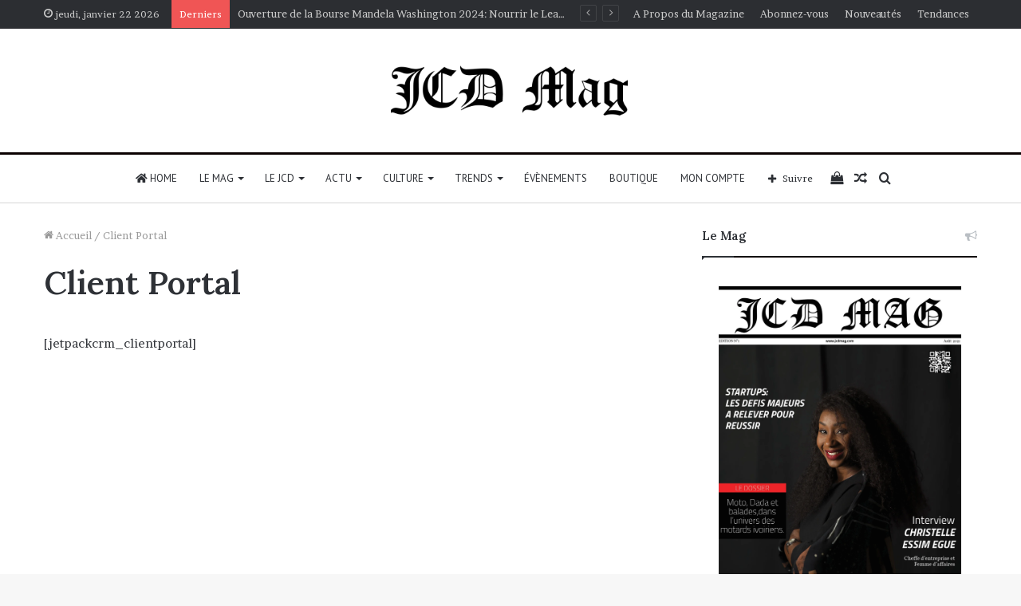

--- FILE ---
content_type: text/html; charset=UTF-8
request_url: https://jcdmag.com/clients/
body_size: 32451
content:
<!DOCTYPE html>
<html lang="fr-FR" class="" data-skin="light">
<head>
	<meta charset="UTF-8" />
	<link rel="profile" href="http://gmpg.org/xfn/11" />
	
<meta http-equiv='x-dns-prefetch-control' content='on'>
<link rel='dns-prefetch' href='//cdnjs.cloudflare.com' />
<link rel='dns-prefetch' href='//ajax.googleapis.com' />
<link rel='dns-prefetch' href='//fonts.googleapis.com' />
<link rel='dns-prefetch' href='//fonts.gstatic.com' />
<link rel='dns-prefetch' href='//s.gravatar.com' />
<link rel='dns-prefetch' href='//www.google-analytics.com' />
<link rel='preload' as='image' href='https://jcdmag.com/wp-content/uploads/2020/06/Logo-JCD-Mag.png'>
<link rel='preload' as='font' href='https://jcdmag.com/wp-content/themes/jannah/assets/fonts/tielabs-fonticon/tielabs-fonticon.woff' type='font/woff' crossorigin='anonymous' />
<link rel='preload' as='font' href='https://jcdmag.com/wp-content/themes/jannah/assets/fonts/fontawesome/fa-solid-900.woff2' type='font/woff2' crossorigin='anonymous' />
<link rel='preload' as='font' href='https://jcdmag.com/wp-content/themes/jannah/assets/fonts/fontawesome/fa-brands-400.woff2' type='font/woff2' crossorigin='anonymous' />
<link rel='preload' as='font' href='https://jcdmag.com/wp-content/themes/jannah/assets/fonts/fontawesome/fa-regular-400.woff2' type='font/woff2' crossorigin='anonymous' />
<link rel='preload' as='script' href='https://ajax.googleapis.com/ajax/libs/webfont/1/webfont.js'>
<meta name='robots' content='index, follow, max-image-preview:large, max-snippet:-1, max-video-preview:-1' />
<script>window._wca = window._wca || [];</script>

	<!-- This site is optimized with the Yoast SEO plugin v26.6 - https://yoast.com/wordpress/plugins/seo/ -->
	<title>Client Portal - JCD MAG</title>
	<link rel="canonical" href="https://jcdmag.com/clients/" />
	<meta property="og:locale" content="fr_FR" />
	<meta property="og:type" content="article" />
	<meta property="og:title" content="Client Portal - JCD MAG" />
	<meta property="og:description" content="[jetpackcrm_clientportal]" />
	<meta property="og:url" content="https://jcdmag.com/clients/" />
	<meta property="og:site_name" content="JCD MAG" />
	<meta property="article:publisher" content="https://www.facebook.com/LeJCDMag/" />
	<script type="application/ld+json" class="yoast-schema-graph">{"@context":"https://schema.org","@graph":[{"@type":"WebPage","@id":"https://jcdmag.com/clients/","url":"https://jcdmag.com/clients/","name":"Client Portal - JCD MAG","isPartOf":{"@id":"https://jcdmag.com/#website"},"datePublished":"2021-08-24T00:01:31+00:00","breadcrumb":{"@id":"https://jcdmag.com/clients/#breadcrumb"},"inLanguage":"fr-FR","potentialAction":[{"@type":"ReadAction","target":["https://jcdmag.com/clients/"]}]},{"@type":"BreadcrumbList","@id":"https://jcdmag.com/clients/#breadcrumb","itemListElement":[{"@type":"ListItem","position":1,"name":"Accueil","item":"https://jcdmag.com/"},{"@type":"ListItem","position":2,"name":"Client Portal"}]},{"@type":"WebSite","@id":"https://jcdmag.com/#website","url":"https://jcdmag.com/","name":"JCD MAG","description":"Le Magazine des Jeunes qui comptent","publisher":{"@id":"https://jcdmag.com/#organization"},"potentialAction":[{"@type":"SearchAction","target":{"@type":"EntryPoint","urlTemplate":"https://jcdmag.com/?s={search_term_string}"},"query-input":{"@type":"PropertyValueSpecification","valueRequired":true,"valueName":"search_term_string"}}],"inLanguage":"fr-FR"},{"@type":"Organization","@id":"https://jcdmag.com/#organization","name":"JCD Mag","url":"https://jcdmag.com/","logo":{"@type":"ImageObject","inLanguage":"fr-FR","@id":"https://jcdmag.com/#/schema/logo/image/","url":"https://i0.wp.com/www.jcdmag.com/wp-content/uploads/2020/06/Logo-JCD-Mag.png?fit=3000%2C750&ssl=1","contentUrl":"https://i0.wp.com/www.jcdmag.com/wp-content/uploads/2020/06/Logo-JCD-Mag.png?fit=3000%2C750&ssl=1","width":3000,"height":750,"caption":"JCD Mag"},"image":{"@id":"https://jcdmag.com/#/schema/logo/image/"},"sameAs":["https://www.facebook.com/LeJCDMag/","https://x.com/jcd_mag","https://www.instagram.com/jcd.mag/","https://www.linkedin.com/in/jcd-mag-b6719b1b2/"]}]}</script>
	<!-- / Yoast SEO plugin. -->


<link rel='dns-prefetch' href='//stats.wp.com' />
<link rel='dns-prefetch' href='//jetpack.wordpress.com' />
<link rel='dns-prefetch' href='//s0.wp.com' />
<link rel='dns-prefetch' href='//public-api.wordpress.com' />
<link rel='dns-prefetch' href='//0.gravatar.com' />
<link rel='dns-prefetch' href='//1.gravatar.com' />
<link rel='dns-prefetch' href='//2.gravatar.com' />
<link rel='dns-prefetch' href='//widgets.wp.com' />
<link rel='dns-prefetch' href='//www.googletagmanager.com' />
<link rel='dns-prefetch' href='//pagead2.googlesyndication.com' />
<link rel='preconnect' href='//c0.wp.com' />
<link rel="alternate" type="application/rss+xml" title="JCD MAG &raquo; Flux" href="https://jcdmag.com/feed/" />
<link rel="alternate" type="application/rss+xml" title="JCD MAG &raquo; Flux des commentaires" href="https://jcdmag.com/comments/feed/" />
<link rel="alternate" title="oEmbed (JSON)" type="application/json+oembed" href="https://jcdmag.com/wp-json/oembed/1.0/embed?url=https%3A%2F%2Fjcdmag.com%2Fclients%2F" />
<link rel="alternate" title="oEmbed (XML)" type="text/xml+oembed" href="https://jcdmag.com/wp-json/oembed/1.0/embed?url=https%3A%2F%2Fjcdmag.com%2Fclients%2F&#038;format=xml" />
<style id='wp-img-auto-sizes-contain-inline-css' type='text/css'>
img:is([sizes=auto i],[sizes^="auto," i]){contain-intrinsic-size:3000px 1500px}
/*# sourceURL=wp-img-auto-sizes-contain-inline-css */
</style>

<style id='wp-emoji-styles-inline-css' type='text/css'>

	img.wp-smiley, img.emoji {
		display: inline !important;
		border: none !important;
		box-shadow: none !important;
		height: 1em !important;
		width: 1em !important;
		margin: 0 0.07em !important;
		vertical-align: -0.1em !important;
		background: none !important;
		padding: 0 !important;
	}
/*# sourceURL=wp-emoji-styles-inline-css */
</style>
<style id='classic-theme-styles-inline-css' type='text/css'>
/*! This file is auto-generated */
.wp-block-button__link{color:#fff;background-color:#32373c;border-radius:9999px;box-shadow:none;text-decoration:none;padding:calc(.667em + 2px) calc(1.333em + 2px);font-size:1.125em}.wp-block-file__button{background:#32373c;color:#fff;text-decoration:none}
/*# sourceURL=/wp-includes/css/classic-themes.min.css */
</style>
<link rel='stylesheet' id='contact-form-7-css' href='https://jcdmag.com/wp-content/plugins/contact-form-7/includes/css/styles.css?ver=6.1.4' type='text/css' media='all' />
<link rel='stylesheet' id='tie-css-woocommerce-css' href='https://jcdmag.com/wp-content/themes/jannah/assets/css/plugins/woocommerce.min.css?ver=5.4.10' type='text/css' media='all' />
<style id='woocommerce-inline-inline-css' type='text/css'>
.woocommerce form .form-row .required { visibility: visible; }
/*# sourceURL=woocommerce-inline-inline-css */
</style>
<link rel='stylesheet' id='jetpack_likes-css' href='https://c0.wp.com/p/jetpack/15.3.1/modules/likes/style.css' type='text/css' media='all' />
<link rel='stylesheet' id='tie-css-base-css' href='https://jcdmag.com/wp-content/themes/jannah/assets/css/base.min.css?ver=5.4.10' type='text/css' media='all' />
<link rel='stylesheet' id='tie-css-styles-css' href='https://jcdmag.com/wp-content/themes/jannah/assets/css/style.min.css?ver=5.4.10' type='text/css' media='all' />
<link rel='stylesheet' id='tie-css-widgets-css' href='https://jcdmag.com/wp-content/themes/jannah/assets/css/widgets.min.css?ver=5.4.10' type='text/css' media='all' />
<link rel='stylesheet' id='tie-css-helpers-css' href='https://jcdmag.com/wp-content/themes/jannah/assets/css/helpers.min.css?ver=5.4.10' type='text/css' media='all' />
<link rel='stylesheet' id='tie-fontawesome5-css' href='https://jcdmag.com/wp-content/themes/jannah/assets/css/fontawesome.css?ver=5.4.10' type='text/css' media='all' />
<link rel='stylesheet' id='tie-css-ilightbox-css' href='https://jcdmag.com/wp-content/themes/jannah/assets/ilightbox/dark-skin/skin.css?ver=5.4.10' type='text/css' media='all' />
<link rel='stylesheet' id='tie-css-shortcodes-css' href='https://jcdmag.com/wp-content/themes/jannah/assets/css/plugins/shortcodes.min.css?ver=5.4.10' type='text/css' media='all' />
<link rel='stylesheet' id='tie-css-single-css' href='https://jcdmag.com/wp-content/themes/jannah/assets/css/single.min.css?ver=5.4.10' type='text/css' media='all' />
<link rel='stylesheet' id='tie-css-print-css' href='https://jcdmag.com/wp-content/themes/jannah/assets/css/print.css?ver=5.4.10' type='text/css' media='print' />
<link rel='stylesheet' id='taqyeem-styles-css' href='https://jcdmag.com/wp-content/themes/jannah/assets/css/plugins/taqyeem.min.css?ver=5.4.10' type='text/css' media='all' />
<link rel='stylesheet' id='tie-theme-child-css-css' href='https://jcdmag.com/wp-content/themes/jannah-child/style.css?ver=6.9' type='text/css' media='all' />
<style id='tie-theme-child-css-inline-css' type='text/css'>
.wf-active body{font-family: 'Brawler';}.wf-active .logo-text,.wf-active h1,.wf-active h2,.wf-active h3,.wf-active h4,.wf-active h5,.wf-active h6,.wf-active .the-subtitle{font-family: 'Lora';}.wf-active #main-nav .main-menu > ul > li > a{font-family: 'PT Sans';}#main-nav .main-menu > ul > li > a{font-weight: 400;text-transform: uppercase;}.brand-title,a:hover,.tie-popup-search-submit,#logo.text-logo a,.theme-header nav .components #search-submit:hover,.theme-header .header-nav .components > li:hover > a,.theme-header .header-nav .components li a:hover,.main-menu ul.cats-vertical li a.is-active,.main-menu ul.cats-vertical li a:hover,.main-nav li.mega-menu .post-meta a:hover,.main-nav li.mega-menu .post-box-title a:hover,.search-in-main-nav.autocomplete-suggestions a:hover,#main-nav .menu ul:not(.cats-horizontal) li:hover > a,#main-nav .menu ul li.current-menu-item:not(.mega-link-column) > a,.top-nav .menu li:hover > a,.top-nav .menu > .tie-current-menu > a,.search-in-top-nav.autocomplete-suggestions .post-title a:hover,div.mag-box .mag-box-options .mag-box-filter-links a.active,.mag-box-filter-links .flexMenu-viewMore:hover > a,.stars-rating-active,body .tabs.tabs .active > a,.video-play-icon,.spinner-circle:after,#go-to-content:hover,.comment-list .comment-author .fn,.commentlist .comment-author .fn,blockquote::before,blockquote cite,blockquote.quote-simple p,.multiple-post-pages a:hover,#story-index li .is-current,.latest-tweets-widget .twitter-icon-wrap span,.wide-slider-nav-wrapper .slide,.wide-next-prev-slider-wrapper .tie-slider-nav li:hover span,.review-final-score h3,#mobile-menu-icon:hover .menu-text,body .entry a,.dark-skin body .entry a,.entry .post-bottom-meta a:hover,.comment-list .comment-content a,q a,blockquote a,.widget.tie-weather-widget .icon-basecloud-bg:after,.site-footer a:hover,.site-footer .stars-rating-active,.site-footer .twitter-icon-wrap span,.site-info a:hover{color: #ed1c24;}#instagram-link a:hover{color: #ed1c24 !important;border-color: #ed1c24 !important;}#theme-header #main-nav .spinner-circle:after{color: #0a0100;}[type='submit'],.button,.generic-button a,.generic-button button,.theme-header .header-nav .comp-sub-menu a.button.guest-btn:hover,.theme-header .header-nav .comp-sub-menu a.checkout-button,nav.main-nav .menu > li.tie-current-menu > a,nav.main-nav .menu > li:hover > a,.main-menu .mega-links-head:after,.main-nav .mega-menu.mega-cat .cats-horizontal li a.is-active,#mobile-menu-icon:hover .nav-icon,#mobile-menu-icon:hover .nav-icon:before,#mobile-menu-icon:hover .nav-icon:after,.search-in-main-nav.autocomplete-suggestions a.button,.search-in-top-nav.autocomplete-suggestions a.button,.spinner > div,.post-cat,.pages-numbers li.current span,.multiple-post-pages > span,#tie-wrapper .mejs-container .mejs-controls,.mag-box-filter-links a:hover,.slider-arrow-nav a:not(.pagination-disabled):hover,.comment-list .reply a:hover,.commentlist .reply a:hover,#reading-position-indicator,#story-index-icon,.videos-block .playlist-title,.review-percentage .review-item span span,.tie-slick-dots li.slick-active button,.tie-slick-dots li button:hover,.digital-rating-static,.timeline-widget li a:hover .date:before,#wp-calendar #today,.posts-list-counter li.widget-post-list:before,.cat-counter a + span,.tie-slider-nav li span:hover,.fullwidth-area .widget_tag_cloud .tagcloud a:hover,.magazine2:not(.block-head-4) .dark-widgetized-area ul.tabs a:hover,.magazine2:not(.block-head-4) .dark-widgetized-area ul.tabs .active a,.magazine1 .dark-widgetized-area ul.tabs a:hover,.magazine1 .dark-widgetized-area ul.tabs .active a,.block-head-4.magazine2 .dark-widgetized-area .tabs.tabs .active a,.block-head-4.magazine2 .dark-widgetized-area .tabs > .active a:before,.block-head-4.magazine2 .dark-widgetized-area .tabs > .active a:after,.demo_store,.demo #logo:after,.demo #sticky-logo:after,.widget.tie-weather-widget,span.video-close-btn:hover,#go-to-top,.latest-tweets-widget .slider-links .button:not(:hover){background-color: #ed1c24;color: #FFFFFF;}.tie-weather-widget .widget-title .the-subtitle,.block-head-4.magazine2 #footer .tabs .active a:hover{color: #FFFFFF;}pre,code,.pages-numbers li.current span,.theme-header .header-nav .comp-sub-menu a.button.guest-btn:hover,.multiple-post-pages > span,.post-content-slideshow .tie-slider-nav li span:hover,#tie-body .tie-slider-nav li > span:hover,.slider-arrow-nav a:not(.pagination-disabled):hover,.main-nav .mega-menu.mega-cat .cats-horizontal li a.is-active,.main-nav .mega-menu.mega-cat .cats-horizontal li a:hover,.main-menu .menu > li > .menu-sub-content{border-color: #ed1c24;}.main-menu .menu > li.tie-current-menu{border-bottom-color: #ed1c24;}.top-nav .menu li.tie-current-menu > a:before,.top-nav .menu li.menu-item-has-children:hover > a:before{border-top-color: #ed1c24;}.main-nav .main-menu .menu > li.tie-current-menu > a:before,.main-nav .main-menu .menu > li:hover > a:before{border-top-color: #FFFFFF;}header.main-nav-light .main-nav .menu-item-has-children li:hover > a:before,header.main-nav-light .main-nav .mega-menu li:hover > a:before{border-left-color: #ed1c24;}.rtl header.main-nav-light .main-nav .menu-item-has-children li:hover > a:before,.rtl header.main-nav-light .main-nav .mega-menu li:hover > a:before{border-right-color: #ed1c24;border-left-color: transparent;}.top-nav ul.menu li .menu-item-has-children:hover > a:before{border-top-color: transparent;border-left-color: #ed1c24;}.rtl .top-nav ul.menu li .menu-item-has-children:hover > a:before{border-left-color: transparent;border-right-color: #ed1c24;}::-moz-selection{background-color: #ed1c24;color: #FFFFFF;}::selection{background-color: #ed1c24;color: #FFFFFF;}circle.circle_bar{stroke: #ed1c24;}#reading-position-indicator{box-shadow: 0 0 10px rgba( 237,28,36,0.7);}#logo.text-logo a:hover,body .entry a:hover,.dark-skin body .entry a:hover,.comment-list .comment-content a:hover,.block-head-4.magazine2 .site-footer .tabs li a:hover,q a:hover,blockquote a:hover{color: #bb0000;}.button:hover,input[type='submit']:hover,.generic-button a:hover,.generic-button button:hover,a.post-cat:hover,.site-footer .button:hover,.site-footer [type='submit']:hover,.search-in-main-nav.autocomplete-suggestions a.button:hover,.search-in-top-nav.autocomplete-suggestions a.button:hover,.theme-header .header-nav .comp-sub-menu a.checkout-button:hover{background-color: #bb0000;color: #FFFFFF;}.theme-header .header-nav .comp-sub-menu a.checkout-button:not(:hover),body .entry a.button{color: #FFFFFF;}#story-index.is-compact .story-index-content{background-color: #ed1c24;}#story-index.is-compact .story-index-content a,#story-index.is-compact .story-index-content .is-current{color: #FFFFFF;}.woocommerce div.product span.price,.woocommerce div.product p.price,.woocommerce div.product div.summary .product_meta > span,.woocommerce div.product div.summary .product_meta > span a:hover,.woocommerce ul.products li.product .price ins,.woocommerce .woocommerce-pagination ul.page-numbers li a.current,.woocommerce .woocommerce-pagination ul.page-numbers li a:hover,.woocommerce .woocommerce-pagination ul.page-numbers li span.current,.woocommerce .woocommerce-pagination ul.page-numbers li span:hover,.woocommerce .widget_rating_filter ul li.chosen a,.woocommerce-MyAccount-navigation ul li.is-active a{color: #ed1c24;}.woocommerce span.new,.woocommerce a.button.alt,.woocommerce button.button.alt,.woocommerce input.button.alt,.woocommerce a.button.alt.disabled,.woocommerce a.button.alt:disabled,.woocommerce a.button.alt:disabled[disabled],.woocommerce a.button.alt.disabled:hover,.woocommerce a.button.alt:disabled:hover,.woocommerce a.button.alt:disabled[disabled]:hover,.woocommerce button.button.alt.disabled,.woocommerce button.button.alt:disabled,.woocommerce button.button.alt:disabled[disabled],.woocommerce button.button.alt.disabled:hover,.woocommerce button.button.alt:disabled:hover,.woocommerce button.button.alt:disabled[disabled]:hover,.woocommerce input.button.alt.disabled,.woocommerce input.button.alt:disabled,.woocommerce input.button.alt:disabled[disabled],.woocommerce input.button.alt.disabled:hover,.woocommerce input.button.alt:disabled:hover,.woocommerce input.button.alt:disabled[disabled]:hover,.woocommerce .widget_price_filter .ui-slider .ui-slider-range{background-color: #ed1c24;color: #FFFFFF;}.woocommerce div.product #product-images-slider-nav .tie-slick-slider .slide.slick-current img{border-color: #ed1c24;}.woocommerce a.button:hover,.woocommerce button.button:hover,.woocommerce input.button:hover,.woocommerce a.button.alt:hover,.woocommerce button.button.alt:hover,.woocommerce input.button.alt:hover{background-color: #bb0000;}#tie-body .mag-box-title h3 a,#tie-body .block-more-button{color: #ed1c24;}#tie-body .mag-box-title h3 a:hover,#tie-body .block-more-button:hover{color: #bb0000;}#tie-body .mag-box-title{color: #ed1c24;}#tie-body .mag-box-title:before{border-top-color: #ed1c24;}#tie-body .mag-box-title:after,#tie-body #footer .widget-title:after{background-color: #ed1c24;}.brand-title,a:hover,.tie-popup-search-submit,#logo.text-logo a,.theme-header nav .components #search-submit:hover,.theme-header .header-nav .components > li:hover > a,.theme-header .header-nav .components li a:hover,.main-menu ul.cats-vertical li a.is-active,.main-menu ul.cats-vertical li a:hover,.main-nav li.mega-menu .post-meta a:hover,.main-nav li.mega-menu .post-box-title a:hover,.search-in-main-nav.autocomplete-suggestions a:hover,#main-nav .menu ul:not(.cats-horizontal) li:hover > a,#main-nav .menu ul li.current-menu-item:not(.mega-link-column) > a,.top-nav .menu li:hover > a,.top-nav .menu > .tie-current-menu > a,.search-in-top-nav.autocomplete-suggestions .post-title a:hover,div.mag-box .mag-box-options .mag-box-filter-links a.active,.mag-box-filter-links .flexMenu-viewMore:hover > a,.stars-rating-active,body .tabs.tabs .active > a,.video-play-icon,.spinner-circle:after,#go-to-content:hover,.comment-list .comment-author .fn,.commentlist .comment-author .fn,blockquote::before,blockquote cite,blockquote.quote-simple p,.multiple-post-pages a:hover,#story-index li .is-current,.latest-tweets-widget .twitter-icon-wrap span,.wide-slider-nav-wrapper .slide,.wide-next-prev-slider-wrapper .tie-slider-nav li:hover span,.review-final-score h3,#mobile-menu-icon:hover .menu-text,body .entry a,.dark-skin body .entry a,.entry .post-bottom-meta a:hover,.comment-list .comment-content a,q a,blockquote a,.widget.tie-weather-widget .icon-basecloud-bg:after,.site-footer a:hover,.site-footer .stars-rating-active,.site-footer .twitter-icon-wrap span,.site-info a:hover{color: #ed1c24;}#instagram-link a:hover{color: #ed1c24 !important;border-color: #ed1c24 !important;}#theme-header #main-nav .spinner-circle:after{color: #0a0100;}[type='submit'],.button,.generic-button a,.generic-button button,.theme-header .header-nav .comp-sub-menu a.button.guest-btn:hover,.theme-header .header-nav .comp-sub-menu a.checkout-button,nav.main-nav .menu > li.tie-current-menu > a,nav.main-nav .menu > li:hover > a,.main-menu .mega-links-head:after,.main-nav .mega-menu.mega-cat .cats-horizontal li a.is-active,#mobile-menu-icon:hover .nav-icon,#mobile-menu-icon:hover .nav-icon:before,#mobile-menu-icon:hover .nav-icon:after,.search-in-main-nav.autocomplete-suggestions a.button,.search-in-top-nav.autocomplete-suggestions a.button,.spinner > div,.post-cat,.pages-numbers li.current span,.multiple-post-pages > span,#tie-wrapper .mejs-container .mejs-controls,.mag-box-filter-links a:hover,.slider-arrow-nav a:not(.pagination-disabled):hover,.comment-list .reply a:hover,.commentlist .reply a:hover,#reading-position-indicator,#story-index-icon,.videos-block .playlist-title,.review-percentage .review-item span span,.tie-slick-dots li.slick-active button,.tie-slick-dots li button:hover,.digital-rating-static,.timeline-widget li a:hover .date:before,#wp-calendar #today,.posts-list-counter li.widget-post-list:before,.cat-counter a + span,.tie-slider-nav li span:hover,.fullwidth-area .widget_tag_cloud .tagcloud a:hover,.magazine2:not(.block-head-4) .dark-widgetized-area ul.tabs a:hover,.magazine2:not(.block-head-4) .dark-widgetized-area ul.tabs .active a,.magazine1 .dark-widgetized-area ul.tabs a:hover,.magazine1 .dark-widgetized-area ul.tabs .active a,.block-head-4.magazine2 .dark-widgetized-area .tabs.tabs .active a,.block-head-4.magazine2 .dark-widgetized-area .tabs > .active a:before,.block-head-4.magazine2 .dark-widgetized-area .tabs > .active a:after,.demo_store,.demo #logo:after,.demo #sticky-logo:after,.widget.tie-weather-widget,span.video-close-btn:hover,#go-to-top,.latest-tweets-widget .slider-links .button:not(:hover){background-color: #ed1c24;color: #FFFFFF;}.tie-weather-widget .widget-title .the-subtitle,.block-head-4.magazine2 #footer .tabs .active a:hover{color: #FFFFFF;}pre,code,.pages-numbers li.current span,.theme-header .header-nav .comp-sub-menu a.button.guest-btn:hover,.multiple-post-pages > span,.post-content-slideshow .tie-slider-nav li span:hover,#tie-body .tie-slider-nav li > span:hover,.slider-arrow-nav a:not(.pagination-disabled):hover,.main-nav .mega-menu.mega-cat .cats-horizontal li a.is-active,.main-nav .mega-menu.mega-cat .cats-horizontal li a:hover,.main-menu .menu > li > .menu-sub-content{border-color: #ed1c24;}.main-menu .menu > li.tie-current-menu{border-bottom-color: #ed1c24;}.top-nav .menu li.tie-current-menu > a:before,.top-nav .menu li.menu-item-has-children:hover > a:before{border-top-color: #ed1c24;}.main-nav .main-menu .menu > li.tie-current-menu > a:before,.main-nav .main-menu .menu > li:hover > a:before{border-top-color: #FFFFFF;}header.main-nav-light .main-nav .menu-item-has-children li:hover > a:before,header.main-nav-light .main-nav .mega-menu li:hover > a:before{border-left-color: #ed1c24;}.rtl header.main-nav-light .main-nav .menu-item-has-children li:hover > a:before,.rtl header.main-nav-light .main-nav .mega-menu li:hover > a:before{border-right-color: #ed1c24;border-left-color: transparent;}.top-nav ul.menu li .menu-item-has-children:hover > a:before{border-top-color: transparent;border-left-color: #ed1c24;}.rtl .top-nav ul.menu li .menu-item-has-children:hover > a:before{border-left-color: transparent;border-right-color: #ed1c24;}::-moz-selection{background-color: #ed1c24;color: #FFFFFF;}::selection{background-color: #ed1c24;color: #FFFFFF;}circle.circle_bar{stroke: #ed1c24;}#reading-position-indicator{box-shadow: 0 0 10px rgba( 237,28,36,0.7);}#logo.text-logo a:hover,body .entry a:hover,.dark-skin body .entry a:hover,.comment-list .comment-content a:hover,.block-head-4.magazine2 .site-footer .tabs li a:hover,q a:hover,blockquote a:hover{color: #bb0000;}.button:hover,input[type='submit']:hover,.generic-button a:hover,.generic-button button:hover,a.post-cat:hover,.site-footer .button:hover,.site-footer [type='submit']:hover,.search-in-main-nav.autocomplete-suggestions a.button:hover,.search-in-top-nav.autocomplete-suggestions a.button:hover,.theme-header .header-nav .comp-sub-menu a.checkout-button:hover{background-color: #bb0000;color: #FFFFFF;}.theme-header .header-nav .comp-sub-menu a.checkout-button:not(:hover),body .entry a.button{color: #FFFFFF;}#story-index.is-compact .story-index-content{background-color: #ed1c24;}#story-index.is-compact .story-index-content a,#story-index.is-compact .story-index-content .is-current{color: #FFFFFF;}.woocommerce div.product span.price,.woocommerce div.product p.price,.woocommerce div.product div.summary .product_meta > span,.woocommerce div.product div.summary .product_meta > span a:hover,.woocommerce ul.products li.product .price ins,.woocommerce .woocommerce-pagination ul.page-numbers li a.current,.woocommerce .woocommerce-pagination ul.page-numbers li a:hover,.woocommerce .woocommerce-pagination ul.page-numbers li span.current,.woocommerce .woocommerce-pagination ul.page-numbers li span:hover,.woocommerce .widget_rating_filter ul li.chosen a,.woocommerce-MyAccount-navigation ul li.is-active a{color: #ed1c24;}.woocommerce span.new,.woocommerce a.button.alt,.woocommerce button.button.alt,.woocommerce input.button.alt,.woocommerce a.button.alt.disabled,.woocommerce a.button.alt:disabled,.woocommerce a.button.alt:disabled[disabled],.woocommerce a.button.alt.disabled:hover,.woocommerce a.button.alt:disabled:hover,.woocommerce a.button.alt:disabled[disabled]:hover,.woocommerce button.button.alt.disabled,.woocommerce button.button.alt:disabled,.woocommerce button.button.alt:disabled[disabled],.woocommerce button.button.alt.disabled:hover,.woocommerce button.button.alt:disabled:hover,.woocommerce button.button.alt:disabled[disabled]:hover,.woocommerce input.button.alt.disabled,.woocommerce input.button.alt:disabled,.woocommerce input.button.alt:disabled[disabled],.woocommerce input.button.alt.disabled:hover,.woocommerce input.button.alt:disabled:hover,.woocommerce input.button.alt:disabled[disabled]:hover,.woocommerce .widget_price_filter .ui-slider .ui-slider-range{background-color: #ed1c24;color: #FFFFFF;}.woocommerce div.product #product-images-slider-nav .tie-slick-slider .slide.slick-current img{border-color: #ed1c24;}.woocommerce a.button:hover,.woocommerce button.button:hover,.woocommerce input.button:hover,.woocommerce a.button.alt:hover,.woocommerce button.button.alt:hover,.woocommerce input.button.alt:hover{background-color: #bb0000;}#tie-body .mag-box-title h3 a,#tie-body .block-more-button{color: #ed1c24;}#tie-body .mag-box-title h3 a:hover,#tie-body .block-more-button:hover{color: #bb0000;}#tie-body .mag-box-title{color: #ed1c24;}#tie-body .mag-box-title:before{border-top-color: #ed1c24;}#tie-body .mag-box-title:after,#tie-body #footer .widget-title:after{background-color: #ed1c24;}.container-wrapper,.the-global-title,.comment-reply-title,.tabs,.flex-tabs .flexMenu-popup,.magazine1 .tabs-vertical .tabs li a,.magazine1 .tabs-vertical:after,.mag-box .show-more-button,.white-bg .social-icons-item a,textarea,input,select,.toggle,.post-content-slideshow,.post-content-slideshow .slider-nav-wrapper,.share-buttons-bottom,.pages-numbers a,.pages-nav-item,.first-last-pages .pagination-icon,.multiple-post-pages .post-page-numbers,#story-highlights li,.review-item,.review-summary,.user-rate-wrap,.review-final-score,.tabs a{border-color: #0a0100 !important;}.magazine1 .tabs a{border-bottom-color: transparent !important;}.fullwidth-area .tagcloud a:not(:hover){background: transparent;box-shadow: inset 0 0 0 3px #0a0100;}.subscribe-widget-content h4:after,.white-bg .social-icons-item:before{background-color: #0a0100 !important;}.related.products > h2,.up-sells > h2,.cross-sells > h2,.cart_totals > h2,.comment-text,.related.products,.up-sells,.cart_totals,.cross-sells,.woocommerce-product-details__short-description,.shop_table,form.cart,.checkout_coupon{border-color: #0a0100 !important;}#top-nav .comp-sub-menu .button:hover,#top-nav .checkout-button,.search-in-top-nav.autocomplete-suggestions .button{background-color: #ffffff;}#top-nav a:hover,#top-nav .menu li:hover > a,#top-nav .menu > .tie-current-menu > a,#top-nav .components > li:hover > a,#top-nav .components #search-submit:hover,.search-in-top-nav.autocomplete-suggestions .post-title a:hover{color: #ffffff;}#top-nav .comp-sub-menu .button:hover{border-color: #ffffff;}#top-nav .tie-current-menu > a:before,#top-nav .menu .menu-item-has-children:hover > a:before{border-top-color: #ffffff;}#top-nav .menu li .menu-item-has-children:hover > a:before{border-top-color: transparent;border-left-color: #ffffff;}.rtl #top-nav .menu li .menu-item-has-children:hover > a:before{border-left-color: transparent;border-right-color: #ffffff;}#top-nav .comp-sub-menu .button:hover,#top-nav .comp-sub-menu .checkout-button,.search-in-top-nav.autocomplete-suggestions .button{color: #000000;}#top-nav .comp-sub-menu .checkout-button:hover,.search-in-top-nav.autocomplete-suggestions .button:hover{background-color: #e1e1e1;}#theme-header:not(.main-nav-boxed) #main-nav,.main-nav-boxed .main-menu-wrapper{border-top-color:#0a0100 !important;border-top-width:3px !important;border-bottom-color:#d5d5d5 !important;border-bottom-width:1px !important;border-right: 0 none;border-left : 0 none;}.main-nav-boxed #main-nav.fixed-nav{box-shadow: none;}#main-nav .comp-sub-menu .button:hover,#main-nav .menu > li.tie-current-menu,#main-nav .menu > li > .menu-sub-content,#main-nav .cats-horizontal a.is-active,#main-nav .cats-horizontal a:hover{border-color: #0a0100;}#main-nav .menu > li.tie-current-menu > a,#main-nav .menu > li:hover > a,#main-nav .mega-links-head:after,#main-nav .comp-sub-menu .button:hover,#main-nav .comp-sub-menu .checkout-button,#main-nav .cats-horizontal a.is-active,#main-nav .cats-horizontal a:hover,.search-in-main-nav.autocomplete-suggestions .button,#main-nav .spinner > div{background-color: #0a0100;}#main-nav .menu ul li:hover > a,#main-nav .menu ul li.current-menu-item:not(.mega-link-column) > a,#main-nav .components a:hover,#main-nav .components > li:hover > a,#main-nav #search-submit:hover,#main-nav .cats-vertical a.is-active,#main-nav .cats-vertical a:hover,#main-nav .mega-menu .post-meta a:hover,#main-nav .mega-menu .post-box-title a:hover,.search-in-main-nav.autocomplete-suggestions a:hover,#main-nav .spinner-circle:after{color: #0a0100;}#main-nav .menu > li.tie-current-menu > a,#main-nav .menu > li:hover > a,#main-nav .components .button:hover,#main-nav .comp-sub-menu .checkout-button,.theme-header #main-nav .mega-menu .cats-horizontal a.is-active,.theme-header #main-nav .mega-menu .cats-horizontal a:hover,.search-in-main-nav.autocomplete-suggestions a.button{color: #FFFFFF;}#main-nav .menu > li.tie-current-menu > a:before,#main-nav .menu > li:hover > a:before{border-top-color: #FFFFFF;}.main-nav-light #main-nav .menu-item-has-children li:hover > a:before,.main-nav-light #main-nav .mega-menu li:hover > a:before{border-left-color: #0a0100;}.rtl .main-nav-light #main-nav .menu-item-has-children li:hover > a:before,.rtl .main-nav-light #main-nav .mega-menu li:hover > a:before{border-right-color: #0a0100;border-left-color: transparent;}.search-in-main-nav.autocomplete-suggestions .button:hover,#main-nav .comp-sub-menu .checkout-button:hover{background-color: #000000;}#footer{background-color: #ffffff;}#footer .posts-list-counter .posts-list-items li.widget-post-list:before{border-color: #ffffff;}#footer .timeline-widget a .date:before{border-color: rgba(255,255,255,0.8);}#footer .footer-boxed-widget-area,#footer textarea,#footer input:not([type=submit]),#footer select,#footer code,#footer kbd,#footer pre,#footer samp,#footer .show-more-button,#footer .slider-links .tie-slider-nav span,#footer #wp-calendar,#footer #wp-calendar tbody td,#footer #wp-calendar thead th,#footer .widget.buddypress .item-options a{border-color: rgba(0,0,0,0.1);}#footer .social-statistics-widget .white-bg li.social-icons-item a,#footer .widget_tag_cloud .tagcloud a,#footer .latest-tweets-widget .slider-links .tie-slider-nav span,#footer .widget_layered_nav_filters a{border-color: rgba(0,0,0,0.1);}#footer .social-statistics-widget .white-bg li:before{background: rgba(0,0,0,0.1);}.site-footer #wp-calendar tbody td{background: rgba(0,0,0,0.02);}#footer .white-bg .social-icons-item a span.followers span,#footer .circle-three-cols .social-icons-item a .followers-num,#footer .circle-three-cols .social-icons-item a .followers-name{color: rgba(0,0,0,0.8);}#footer .timeline-widget ul:before,#footer .timeline-widget a:not(:hover) .date:before{background-color: #e1e1e1;}#footer .widget-title,#footer .widget-title a:not(:hover){color: #0a0000;}#footer,#footer textarea,#footer input:not([type='submit']),#footer select,#footer #wp-calendar tbody,#footer .tie-slider-nav li span:not(:hover),#footer .widget_categories li a:before,#footer .widget_product_categories li a:before,#footer .widget_layered_nav li a:before,#footer .widget_archive li a:before,#footer .widget_nav_menu li a:before,#footer .widget_meta li a:before,#footer .widget_pages li a:before,#footer .widget_recent_entries li a:before,#footer .widget_display_forums li a:before,#footer .widget_display_views li a:before,#footer .widget_rss li a:before,#footer .widget_display_stats dt:before,#footer .subscribe-widget-content h3,#footer .about-author .social-icons a:not(:hover) span{color: #333333;}#footer post-widget-body .meta-item,#footer .post-meta,#footer .stream-title,#footer.dark-skin .timeline-widget .date,#footer .wp-caption .wp-caption-text,#footer .rss-date{color: rgba(51,51,51,0.7);}#footer input::-moz-placeholder{color: #333333;}#footer input:-moz-placeholder{color: #333333;}#footer input:-ms-input-placeholder{color: #333333;}#footer input::-webkit-input-placeholder{color: #333333;}.site-footer.dark-skin a:not(:hover){color: #0a0000;}#footer .site-info a:not(:hover){color: #dddddd;}#footer .site-info a:hover{color: #ffffff;}.tie-cat-374,.tie-cat-item-374 > span{background-color:#e67e22 !important;color:#FFFFFF !important;}.tie-cat-374:after{border-top-color:#e67e22 !important;}.tie-cat-374:hover{background-color:#c86004 !important;}.tie-cat-374:hover:after{border-top-color:#c86004 !important;}.tie-cat-382,.tie-cat-item-382 > span{background-color:#2ecc71 !important;color:#FFFFFF !important;}.tie-cat-382:after{border-top-color:#2ecc71 !important;}.tie-cat-382:hover{background-color:#10ae53 !important;}.tie-cat-382:hover:after{border-top-color:#10ae53 !important;}.tie-cat-386,.tie-cat-item-386 > span{background-color:#9b59b6 !important;color:#FFFFFF !important;}.tie-cat-386:after{border-top-color:#9b59b6 !important;}.tie-cat-386:hover{background-color:#7d3b98 !important;}.tie-cat-386:hover:after{border-top-color:#7d3b98 !important;}.tie-cat-388,.tie-cat-item-388 > span{background-color:#34495e !important;color:#FFFFFF !important;}.tie-cat-388:after{border-top-color:#34495e !important;}.tie-cat-388:hover{background-color:#162b40 !important;}.tie-cat-388:hover:after{border-top-color:#162b40 !important;}.tie-cat-390,.tie-cat-item-390 > span{background-color:#795548 !important;color:#FFFFFF !important;}.tie-cat-390:after{border-top-color:#795548 !important;}.tie-cat-390:hover{background-color:#5b372a !important;}.tie-cat-390:hover:after{border-top-color:#5b372a !important;}.tie-cat-392,.tie-cat-item-392 > span{background-color:#4CAF50 !important;color:#FFFFFF !important;}.tie-cat-392:after{border-top-color:#4CAF50 !important;}.tie-cat-392:hover{background-color:#2e9132 !important;}.tie-cat-392:hover:after{border-top-color:#2e9132 !important;}.tie-cat-123,.tie-cat-item-123 > span{background-color:#00aeef !important;color:#FFFFFF !important;}.tie-cat-123:after{border-top-color:#00aeef !important;}.tie-cat-123:hover{background-color:#0090d1 !important;}.tie-cat-123:hover:after{border-top-color:#0090d1 !important;}.tie-cat-108,.tie-cat-item-108 > span{background-color:#16a085 !important;color:#FFFFFF !important;}.tie-cat-108:after{border-top-color:#16a085 !important;}.tie-cat-108:hover{background-color:#008267 !important;}.tie-cat-108:hover:after{border-top-color:#008267 !important;}.tie-cat-112,.tie-cat-item-112 > span{background-color:#16a085 !important;color:#FFFFFF !important;}.tie-cat-112:after{border-top-color:#16a085 !important;}.tie-cat-112:hover{background-color:#008267 !important;}.tie-cat-112:hover:after{border-top-color:#008267 !important;}.tie-cat-113,.tie-cat-item-113 > span{background-color:#16a085 !important;color:#FFFFFF !important;}.tie-cat-113:after{border-top-color:#16a085 !important;}.tie-cat-113:hover{background-color:#008267 !important;}.tie-cat-113:hover:after{border-top-color:#008267 !important;}.tie-cat-114,.tie-cat-item-114 > span{background-color:#16a085 !important;color:#FFFFFF !important;}.tie-cat-114:after{border-top-color:#16a085 !important;}.tie-cat-114:hover{background-color:#008267 !important;}.tie-cat-114:hover:after{border-top-color:#008267 !important;}.tie-cat-135,.tie-cat-item-135 > span{background-color:#16a085 !important;color:#FFFFFF !important;}.tie-cat-135:after{border-top-color:#16a085 !important;}.tie-cat-135:hover{background-color:#008267 !important;}.tie-cat-135:hover:after{border-top-color:#008267 !important;}.tie-cat-109,.tie-cat-item-109 > span{background-color:#16a085 !important;color:#FFFFFF !important;}.tie-cat-109:after{border-top-color:#16a085 !important;}.tie-cat-109:hover{background-color:#008267 !important;}.tie-cat-109:hover:after{border-top-color:#008267 !important;}.tie-cat-111,.tie-cat-item-111 > span{background-color:#16a085 !important;color:#FFFFFF !important;}.tie-cat-111:after{border-top-color:#16a085 !important;}.tie-cat-111:hover{background-color:#008267 !important;}.tie-cat-111:hover:after{border-top-color:#008267 !important;}.tie-cat-110,.tie-cat-item-110 > span{background-color:#16a085 !important;color:#FFFFFF !important;}.tie-cat-110:after{border-top-color:#16a085 !important;}.tie-cat-110:hover{background-color:#008267 !important;}.tie-cat-110:hover:after{border-top-color:#008267 !important;}.tie-cat-146,.tie-cat-item-146 > span{background-color:#00aeef !important;color:#FFFFFF !important;}.tie-cat-146:after{border-top-color:#00aeef !important;}.tie-cat-146:hover{background-color:#0090d1 !important;}.tie-cat-146:hover:after{border-top-color:#0090d1 !important;}.tie-cat-126,.tie-cat-item-126 > span{background-color:#00aeef !important;color:#FFFFFF !important;}.tie-cat-126:after{border-top-color:#00aeef !important;}.tie-cat-126:hover{background-color:#0090d1 !important;}.tie-cat-126:hover:after{border-top-color:#0090d1 !important;}.tie-cat-238,.tie-cat-item-238 > span{background-color:#00aeef !important;color:#FFFFFF !important;}.tie-cat-238:after{border-top-color:#00aeef !important;}.tie-cat-238:hover{background-color:#0090d1 !important;}.tie-cat-238:hover:after{border-top-color:#0090d1 !important;}.tie-cat-125,.tie-cat-item-125 > span{background-color:#00aeef !important;color:#FFFFFF !important;}.tie-cat-125:after{border-top-color:#00aeef !important;}.tie-cat-125:hover{background-color:#0090d1 !important;}.tie-cat-125:hover:after{border-top-color:#0090d1 !important;}.tie-cat-124,.tie-cat-item-124 > span{background-color:#00aeef !important;color:#FFFFFF !important;}.tie-cat-124:after{border-top-color:#00aeef !important;}.tie-cat-124:hover{background-color:#0090d1 !important;}.tie-cat-124:hover:after{border-top-color:#0090d1 !important;}.tie-cat-155,.tie-cat-item-155 > span{background-color:#00aeef !important;color:#FFFFFF !important;}.tie-cat-155:after{border-top-color:#00aeef !important;}.tie-cat-155:hover{background-color:#0090d1 !important;}.tie-cat-155:hover:after{border-top-color:#0090d1 !important;}.tie-cat-115,.tie-cat-item-115 > span{background-color:#ed1c24 !important;color:#FFFFFF !important;}.tie-cat-115:after{border-top-color:#ed1c24 !important;}.tie-cat-115:hover{background-color:#cf0006 !important;}.tie-cat-115:hover:after{border-top-color:#cf0006 !important;}.tie-cat-132,.tie-cat-item-132 > span{background-color:#ed1c24 !important;color:#FFFFFF !important;}.tie-cat-132:after{border-top-color:#ed1c24 !important;}.tie-cat-132:hover{background-color:#cf0006 !important;}.tie-cat-132:hover:after{border-top-color:#cf0006 !important;}.tie-cat-116,.tie-cat-item-116 > span{background-color:#ed1c24 !important;color:#FFFFFF !important;}.tie-cat-116:after{border-top-color:#ed1c24 !important;}.tie-cat-116:hover{background-color:#cf0006 !important;}.tie-cat-116:hover:after{border-top-color:#cf0006 !important;}.tie-cat-118,.tie-cat-item-118 > span{background-color:#ed1c24 !important;color:#FFFFFF !important;}.tie-cat-118:after{border-top-color:#ed1c24 !important;}.tie-cat-118:hover{background-color:#cf0006 !important;}.tie-cat-118:hover:after{border-top-color:#cf0006 !important;}.tie-cat-117,.tie-cat-item-117 > span{background-color:#ed1c24 !important;color:#FFFFFF !important;}.tie-cat-117:after{border-top-color:#ed1c24 !important;}.tie-cat-117:hover{background-color:#cf0006 !important;}.tie-cat-117:hover:after{border-top-color:#cf0006 !important;}.tie-cat-127,.tie-cat-item-127 > span{background-color:#fdb714 !important;color:#FFFFFF !important;}.tie-cat-127:after{border-top-color:#fdb714 !important;}.tie-cat-127:hover{background-color:#df9900 !important;}.tie-cat-127:hover:after{border-top-color:#df9900 !important;}.tie-cat-119,.tie-cat-item-119 > span{background-color:#fdb714 !important;color:#FFFFFF !important;}.tie-cat-119:after{border-top-color:#fdb714 !important;}.tie-cat-119:hover{background-color:#df9900 !important;}.tie-cat-119:hover:after{border-top-color:#df9900 !important;}.tie-cat-130,.tie-cat-item-130 > span{background-color:#fdb714 !important;color:#FFFFFF !important;}.tie-cat-130:after{border-top-color:#fdb714 !important;}.tie-cat-130:hover{background-color:#df9900 !important;}.tie-cat-130:hover:after{border-top-color:#df9900 !important;}.tie-cat-129,.tie-cat-item-129 > span{background-color:#fdb714 !important;color:#FFFFFF !important;}.tie-cat-129:after{border-top-color:#fdb714 !important;}.tie-cat-129:hover{background-color:#df9900 !important;}.tie-cat-129:hover:after{border-top-color:#df9900 !important;}.tie-cat-487,.tie-cat-item-487 > span{background-color:#ed1c24 !important;color:#FFFFFF !important;}.tie-cat-487:after{border-top-color:#ed1c24 !important;}.tie-cat-487:hover{background-color:#cf0006 !important;}.tie-cat-487:hover:after{border-top-color:#cf0006 !important;}
/*# sourceURL=tie-theme-child-css-inline-css */
</style>
<script type="text/javascript" src="https://c0.wp.com/c/6.9/wp-includes/js/jquery/jquery.min.js" id="jquery-core-js"></script>
<script type="text/javascript" src="https://c0.wp.com/c/6.9/wp-includes/js/jquery/jquery-migrate.min.js" id="jquery-migrate-js"></script>
<script type="text/javascript" id="3d-flip-book-client-locale-loader-js-extra">
/* <![CDATA[ */
var FB3D_CLIENT_LOCALE = {"ajaxurl":"https://jcdmag.com/wp-admin/admin-ajax.php","dictionary":{"Table of contents":"Table of contents","Close":"Close","Bookmarks":"Bookmarks","Thumbnails":"Thumbnails","Search":"Search","Share":"Share","Facebook":"Facebook","Twitter":"Twitter","Email":"Email","Play":"Play","Previous page":"Previous page","Next page":"Next page","Zoom in":"Zoom in","Zoom out":"Zoom out","Fit view":"Fit view","Auto play":"Auto play","Full screen":"Full screen","More":"More","Smart pan":"Smart pan","Single page":"Single page","Sounds":"Sounds","Stats":"Stats","Print":"Print","Download":"Download","Goto first page":"Goto first page","Goto last page":"Goto last page"},"images":"https://jcdmag.com/wp-content/plugins/interactive-3d-flipbook-powered-physics-engine/assets/images/","jsData":{"urls":[],"posts":{"ids_mis":[],"ids":[]},"pages":[],"firstPages":[],"bookCtrlProps":[],"bookTemplates":[]},"key":"3d-flip-book","pdfJS":{"pdfJsLib":"https://jcdmag.com/wp-content/plugins/interactive-3d-flipbook-powered-physics-engine/assets/js/pdf.min.js?ver=4.3.136","pdfJsWorker":"https://jcdmag.com/wp-content/plugins/interactive-3d-flipbook-powered-physics-engine/assets/js/pdf.worker.js?ver=4.3.136","stablePdfJsLib":"https://jcdmag.com/wp-content/plugins/interactive-3d-flipbook-powered-physics-engine/assets/js/stable/pdf.min.js?ver=2.5.207","stablePdfJsWorker":"https://jcdmag.com/wp-content/plugins/interactive-3d-flipbook-powered-physics-engine/assets/js/stable/pdf.worker.js?ver=2.5.207","pdfJsCMapUrl":"https://jcdmag.com/wp-content/plugins/interactive-3d-flipbook-powered-physics-engine/assets/cmaps/"},"cacheurl":"https://jcdmag.com/wp-content/uploads/3d-flip-book/cache/","pluginsurl":"https://jcdmag.com/wp-content/plugins/","pluginurl":"https://jcdmag.com/wp-content/plugins/interactive-3d-flipbook-powered-physics-engine/","thumbnailSize":{"width":"150","height":"150"},"version":"1.16.17"};
//# sourceURL=3d-flip-book-client-locale-loader-js-extra
/* ]]> */
</script>
<script type="text/javascript" src="https://jcdmag.com/wp-content/plugins/interactive-3d-flipbook-powered-physics-engine/assets/js/client-locale-loader.js?ver=1.16.17" id="3d-flip-book-client-locale-loader-js" async="async" data-wp-strategy="async"></script>
<script type="text/javascript" src="https://c0.wp.com/p/woocommerce/10.4.3/assets/js/jquery-blockui/jquery.blockUI.min.js" id="wc-jquery-blockui-js" defer="defer" data-wp-strategy="defer"></script>
<script type="text/javascript" id="wc-add-to-cart-js-extra">
/* <![CDATA[ */
var wc_add_to_cart_params = {"ajax_url":"/wp-admin/admin-ajax.php","wc_ajax_url":"/?wc-ajax=%%endpoint%%","i18n_view_cart":"Voir le panier","cart_url":"https://jcdmag.com/panier/","is_cart":"","cart_redirect_after_add":"no"};
//# sourceURL=wc-add-to-cart-js-extra
/* ]]> */
</script>
<script type="text/javascript" src="https://c0.wp.com/p/woocommerce/10.4.3/assets/js/frontend/add-to-cart.min.js" id="wc-add-to-cart-js" defer="defer" data-wp-strategy="defer"></script>
<script type="text/javascript" src="https://c0.wp.com/p/woocommerce/10.4.3/assets/js/js-cookie/js.cookie.min.js" id="wc-js-cookie-js" defer="defer" data-wp-strategy="defer"></script>
<script type="text/javascript" id="woocommerce-js-extra">
/* <![CDATA[ */
var woocommerce_params = {"ajax_url":"/wp-admin/admin-ajax.php","wc_ajax_url":"/?wc-ajax=%%endpoint%%","i18n_password_show":"Afficher le mot de passe","i18n_password_hide":"Masquer le mot de passe"};
//# sourceURL=woocommerce-js-extra
/* ]]> */
</script>
<script type="text/javascript" src="https://c0.wp.com/p/woocommerce/10.4.3/assets/js/frontend/woocommerce.min.js" id="woocommerce-js" defer="defer" data-wp-strategy="defer"></script>
<script type="text/javascript" src="https://stats.wp.com/s-202604.js" id="woocommerce-analytics-js" defer="defer" data-wp-strategy="defer"></script>
<link rel="https://api.w.org/" href="https://jcdmag.com/wp-json/" /><link rel="alternate" title="JSON" type="application/json" href="https://jcdmag.com/wp-json/wp/v2/pages/4659" /><link rel="EditURI" type="application/rsd+xml" title="RSD" href="https://jcdmag.com/xmlrpc.php?rsd" />
<meta name="generator" content="WordPress 6.9" />
<meta name="generator" content="WooCommerce 10.4.3" />
<link rel='shortlink' href='https://jcdmag.com/?p=4659' />
<meta name="generator" content="Site Kit by Google 1.168.0" /><script type='text/javascript'>
/* <![CDATA[ */
var taqyeem = {"ajaxurl":"https://jcdmag.com/wp-admin/admin-ajax.php" , "your_rating":"Your Rating:"};
/* ]]> */
</script>

	<style>img#wpstats{display:none}</style>
		<meta http-equiv="X-UA-Compatible" content="IE=edge"><script data-ad-client="ca-pub-5739556280272452" async src="https://pagead2.googlesyndication.com/pagead/js/adsbygoogle.js"></script>
<meta name="theme-color" content="#ed1c24" /><meta name="viewport" content="width=device-width, initial-scale=1.0" />	<noscript><style>.woocommerce-product-gallery{ opacity: 1 !important; }</style></noscript>
	
<!-- Balises Meta Google AdSense ajoutées par Site Kit -->
<meta name="google-adsense-platform-account" content="ca-host-pub-2644536267352236">
<meta name="google-adsense-platform-domain" content="sitekit.withgoogle.com">
<!-- Fin des balises Meta End Google AdSense ajoutées par Site Kit -->

<!-- Extrait Google Tag Manager ajouté par Site Kit -->
<script type="text/javascript">
/* <![CDATA[ */

			( function( w, d, s, l, i ) {
				w[l] = w[l] || [];
				w[l].push( {'gtm.start': new Date().getTime(), event: 'gtm.js'} );
				var f = d.getElementsByTagName( s )[0],
					j = d.createElement( s ), dl = l != 'dataLayer' ? '&l=' + l : '';
				j.async = true;
				j.src = 'https://www.googletagmanager.com/gtm.js?id=' + i + dl;
				f.parentNode.insertBefore( j, f );
			} )( window, document, 'script', 'dataLayer', 'GTM-TTZLVCR' );
			
/* ]]> */
</script>

<!-- End Google Tag Manager snippet added by Site Kit -->

<!-- Extrait Google AdSense ajouté par Site Kit -->
<script type="text/javascript" async="async" src="https://pagead2.googlesyndication.com/pagead/js/adsbygoogle.js?client=ca-pub-5739556280272452&amp;host=ca-host-pub-2644536267352236" crossorigin="anonymous"></script>

<!-- End Google AdSense snippet added by Site Kit -->
<link rel="icon" href="https://jcdmag.com/wp-content/uploads/2020/06/cropped-flavi-1-100x100.png" sizes="32x32" />
<link rel="icon" href="https://jcdmag.com/wp-content/uploads/2020/06/cropped-flavi-1-300x300.png" sizes="192x192" />
<link rel="apple-touch-icon" href="https://jcdmag.com/wp-content/uploads/2020/06/cropped-flavi-1-300x300.png" />
<meta name="msapplication-TileImage" content="https://jcdmag.com/wp-content/uploads/2020/06/cropped-flavi-1-300x300.png" />
<style id='global-styles-inline-css' type='text/css'>
:root{--wp--preset--aspect-ratio--square: 1;--wp--preset--aspect-ratio--4-3: 4/3;--wp--preset--aspect-ratio--3-4: 3/4;--wp--preset--aspect-ratio--3-2: 3/2;--wp--preset--aspect-ratio--2-3: 2/3;--wp--preset--aspect-ratio--16-9: 16/9;--wp--preset--aspect-ratio--9-16: 9/16;--wp--preset--color--black: #000000;--wp--preset--color--cyan-bluish-gray: #abb8c3;--wp--preset--color--white: #ffffff;--wp--preset--color--pale-pink: #f78da7;--wp--preset--color--vivid-red: #cf2e2e;--wp--preset--color--luminous-vivid-orange: #ff6900;--wp--preset--color--luminous-vivid-amber: #fcb900;--wp--preset--color--light-green-cyan: #7bdcb5;--wp--preset--color--vivid-green-cyan: #00d084;--wp--preset--color--pale-cyan-blue: #8ed1fc;--wp--preset--color--vivid-cyan-blue: #0693e3;--wp--preset--color--vivid-purple: #9b51e0;--wp--preset--gradient--vivid-cyan-blue-to-vivid-purple: linear-gradient(135deg,rgb(6,147,227) 0%,rgb(155,81,224) 100%);--wp--preset--gradient--light-green-cyan-to-vivid-green-cyan: linear-gradient(135deg,rgb(122,220,180) 0%,rgb(0,208,130) 100%);--wp--preset--gradient--luminous-vivid-amber-to-luminous-vivid-orange: linear-gradient(135deg,rgb(252,185,0) 0%,rgb(255,105,0) 100%);--wp--preset--gradient--luminous-vivid-orange-to-vivid-red: linear-gradient(135deg,rgb(255,105,0) 0%,rgb(207,46,46) 100%);--wp--preset--gradient--very-light-gray-to-cyan-bluish-gray: linear-gradient(135deg,rgb(238,238,238) 0%,rgb(169,184,195) 100%);--wp--preset--gradient--cool-to-warm-spectrum: linear-gradient(135deg,rgb(74,234,220) 0%,rgb(151,120,209) 20%,rgb(207,42,186) 40%,rgb(238,44,130) 60%,rgb(251,105,98) 80%,rgb(254,248,76) 100%);--wp--preset--gradient--blush-light-purple: linear-gradient(135deg,rgb(255,206,236) 0%,rgb(152,150,240) 100%);--wp--preset--gradient--blush-bordeaux: linear-gradient(135deg,rgb(254,205,165) 0%,rgb(254,45,45) 50%,rgb(107,0,62) 100%);--wp--preset--gradient--luminous-dusk: linear-gradient(135deg,rgb(255,203,112) 0%,rgb(199,81,192) 50%,rgb(65,88,208) 100%);--wp--preset--gradient--pale-ocean: linear-gradient(135deg,rgb(255,245,203) 0%,rgb(182,227,212) 50%,rgb(51,167,181) 100%);--wp--preset--gradient--electric-grass: linear-gradient(135deg,rgb(202,248,128) 0%,rgb(113,206,126) 100%);--wp--preset--gradient--midnight: linear-gradient(135deg,rgb(2,3,129) 0%,rgb(40,116,252) 100%);--wp--preset--font-size--small: 13px;--wp--preset--font-size--medium: 20px;--wp--preset--font-size--large: 36px;--wp--preset--font-size--x-large: 42px;--wp--preset--spacing--20: 0.44rem;--wp--preset--spacing--30: 0.67rem;--wp--preset--spacing--40: 1rem;--wp--preset--spacing--50: 1.5rem;--wp--preset--spacing--60: 2.25rem;--wp--preset--spacing--70: 3.38rem;--wp--preset--spacing--80: 5.06rem;--wp--preset--shadow--natural: 6px 6px 9px rgba(0, 0, 0, 0.2);--wp--preset--shadow--deep: 12px 12px 50px rgba(0, 0, 0, 0.4);--wp--preset--shadow--sharp: 6px 6px 0px rgba(0, 0, 0, 0.2);--wp--preset--shadow--outlined: 6px 6px 0px -3px rgb(255, 255, 255), 6px 6px rgb(0, 0, 0);--wp--preset--shadow--crisp: 6px 6px 0px rgb(0, 0, 0);}:where(.is-layout-flex){gap: 0.5em;}:where(.is-layout-grid){gap: 0.5em;}body .is-layout-flex{display: flex;}.is-layout-flex{flex-wrap: wrap;align-items: center;}.is-layout-flex > :is(*, div){margin: 0;}body .is-layout-grid{display: grid;}.is-layout-grid > :is(*, div){margin: 0;}:where(.wp-block-columns.is-layout-flex){gap: 2em;}:where(.wp-block-columns.is-layout-grid){gap: 2em;}:where(.wp-block-post-template.is-layout-flex){gap: 1.25em;}:where(.wp-block-post-template.is-layout-grid){gap: 1.25em;}.has-black-color{color: var(--wp--preset--color--black) !important;}.has-cyan-bluish-gray-color{color: var(--wp--preset--color--cyan-bluish-gray) !important;}.has-white-color{color: var(--wp--preset--color--white) !important;}.has-pale-pink-color{color: var(--wp--preset--color--pale-pink) !important;}.has-vivid-red-color{color: var(--wp--preset--color--vivid-red) !important;}.has-luminous-vivid-orange-color{color: var(--wp--preset--color--luminous-vivid-orange) !important;}.has-luminous-vivid-amber-color{color: var(--wp--preset--color--luminous-vivid-amber) !important;}.has-light-green-cyan-color{color: var(--wp--preset--color--light-green-cyan) !important;}.has-vivid-green-cyan-color{color: var(--wp--preset--color--vivid-green-cyan) !important;}.has-pale-cyan-blue-color{color: var(--wp--preset--color--pale-cyan-blue) !important;}.has-vivid-cyan-blue-color{color: var(--wp--preset--color--vivid-cyan-blue) !important;}.has-vivid-purple-color{color: var(--wp--preset--color--vivid-purple) !important;}.has-black-background-color{background-color: var(--wp--preset--color--black) !important;}.has-cyan-bluish-gray-background-color{background-color: var(--wp--preset--color--cyan-bluish-gray) !important;}.has-white-background-color{background-color: var(--wp--preset--color--white) !important;}.has-pale-pink-background-color{background-color: var(--wp--preset--color--pale-pink) !important;}.has-vivid-red-background-color{background-color: var(--wp--preset--color--vivid-red) !important;}.has-luminous-vivid-orange-background-color{background-color: var(--wp--preset--color--luminous-vivid-orange) !important;}.has-luminous-vivid-amber-background-color{background-color: var(--wp--preset--color--luminous-vivid-amber) !important;}.has-light-green-cyan-background-color{background-color: var(--wp--preset--color--light-green-cyan) !important;}.has-vivid-green-cyan-background-color{background-color: var(--wp--preset--color--vivid-green-cyan) !important;}.has-pale-cyan-blue-background-color{background-color: var(--wp--preset--color--pale-cyan-blue) !important;}.has-vivid-cyan-blue-background-color{background-color: var(--wp--preset--color--vivid-cyan-blue) !important;}.has-vivid-purple-background-color{background-color: var(--wp--preset--color--vivid-purple) !important;}.has-black-border-color{border-color: var(--wp--preset--color--black) !important;}.has-cyan-bluish-gray-border-color{border-color: var(--wp--preset--color--cyan-bluish-gray) !important;}.has-white-border-color{border-color: var(--wp--preset--color--white) !important;}.has-pale-pink-border-color{border-color: var(--wp--preset--color--pale-pink) !important;}.has-vivid-red-border-color{border-color: var(--wp--preset--color--vivid-red) !important;}.has-luminous-vivid-orange-border-color{border-color: var(--wp--preset--color--luminous-vivid-orange) !important;}.has-luminous-vivid-amber-border-color{border-color: var(--wp--preset--color--luminous-vivid-amber) !important;}.has-light-green-cyan-border-color{border-color: var(--wp--preset--color--light-green-cyan) !important;}.has-vivid-green-cyan-border-color{border-color: var(--wp--preset--color--vivid-green-cyan) !important;}.has-pale-cyan-blue-border-color{border-color: var(--wp--preset--color--pale-cyan-blue) !important;}.has-vivid-cyan-blue-border-color{border-color: var(--wp--preset--color--vivid-cyan-blue) !important;}.has-vivid-purple-border-color{border-color: var(--wp--preset--color--vivid-purple) !important;}.has-vivid-cyan-blue-to-vivid-purple-gradient-background{background: var(--wp--preset--gradient--vivid-cyan-blue-to-vivid-purple) !important;}.has-light-green-cyan-to-vivid-green-cyan-gradient-background{background: var(--wp--preset--gradient--light-green-cyan-to-vivid-green-cyan) !important;}.has-luminous-vivid-amber-to-luminous-vivid-orange-gradient-background{background: var(--wp--preset--gradient--luminous-vivid-amber-to-luminous-vivid-orange) !important;}.has-luminous-vivid-orange-to-vivid-red-gradient-background{background: var(--wp--preset--gradient--luminous-vivid-orange-to-vivid-red) !important;}.has-very-light-gray-to-cyan-bluish-gray-gradient-background{background: var(--wp--preset--gradient--very-light-gray-to-cyan-bluish-gray) !important;}.has-cool-to-warm-spectrum-gradient-background{background: var(--wp--preset--gradient--cool-to-warm-spectrum) !important;}.has-blush-light-purple-gradient-background{background: var(--wp--preset--gradient--blush-light-purple) !important;}.has-blush-bordeaux-gradient-background{background: var(--wp--preset--gradient--blush-bordeaux) !important;}.has-luminous-dusk-gradient-background{background: var(--wp--preset--gradient--luminous-dusk) !important;}.has-pale-ocean-gradient-background{background: var(--wp--preset--gradient--pale-ocean) !important;}.has-electric-grass-gradient-background{background: var(--wp--preset--gradient--electric-grass) !important;}.has-midnight-gradient-background{background: var(--wp--preset--gradient--midnight) !important;}.has-small-font-size{font-size: var(--wp--preset--font-size--small) !important;}.has-medium-font-size{font-size: var(--wp--preset--font-size--medium) !important;}.has-large-font-size{font-size: var(--wp--preset--font-size--large) !important;}.has-x-large-font-size{font-size: var(--wp--preset--font-size--x-large) !important;}
/*# sourceURL=global-styles-inline-css */
</style>
<link rel='stylesheet' id='wc-blocks-style-css' href='https://c0.wp.com/p/woocommerce/10.4.3/assets/client/blocks/wc-blocks.css' type='text/css' media='all' />
</head>

<body id="tie-body" class="wp-singular page-template-default page page-id-4659 wp-theme-jannah wp-child-theme-jannah-child theme-jannah tie-no-js woocommerce-no-js wrapper-has-shadow block-head-1 magazine2 is-thumb-overlay-disabled is-mobile is-header-layout-2 sidebar-right has-sidebar post-layout-1 has-mobile-share hide_banner_header hide_banner_top hide_banner_below_header hide_banner_bottom hide_share_post_top hide_share_post_bottom hide_read_next">

		<!-- Extrait Google Tag Manager (noscript) ajouté par Site Kit -->
		<noscript>
			<iframe src="https://www.googletagmanager.com/ns.html?id=GTM-TTZLVCR" height="0" width="0" style="display:none;visibility:hidden"></iframe>
		</noscript>
		<!-- End Google Tag Manager (noscript) snippet added by Site Kit -->
		

<div class="background-overlay">

	<div id="tie-container" class="site tie-container">

		
		<div id="tie-wrapper">

			
<header id="theme-header" class="theme-header header-layout-2 main-nav-light main-nav-default-light main-nav-below no-stream-item top-nav-active top-nav-dark top-nav-default-dark top-nav-above has-normal-width-logo mobile-header-default">
	
<nav id="top-nav" data-skin="search-in-top-nav" class="has-date-breaking-menu top-nav header-nav has-breaking-news live-search-parent" aria-label="Navigation secondaire">
	<div class="container">
		<div class="topbar-wrapper">

			
					<div class="topbar-today-date tie-icon">
						jeudi, janvier 22 2026					</div>
					
			<div class="tie-alignleft">
				
<div class="breaking controls-is-active">

	<span class="breaking-title">
		<span class="tie-icon-bolt breaking-icon" aria-hidden="true"></span>
		<span class="breaking-title-text">Derniers</span>
	</span>

	<ul id="breaking-news-in-header" class="breaking-news" data-type="reveal" data-arrows="true">

		
							<li class="news-item">
								<a href="https://jcdmag.com/ouverture-de-la-bourse-mandela-washington-2024-nourrir-le-leadership-africain/">Ouverture de la Bourse Mandela Washington 2024: Nourrir le Leadership Africain</a>
							</li>

							
							<li class="news-item">
								<a href="https://jcdmag.com/le-chagrin-dune-nation-la-fierte-dun-peuple-un-vibrant-hommage-a-la-memoire-de-felix-houphouet-boigny/">« Le chagrin d&rsquo;une nation, la fierté d&rsquo;un peuple », un vibrant hommage à la mémoire de Félix Houphouët-Boigny</a>
							</li>

							
							<li class="news-item">
								<a href="https://jcdmag.com/les-etoiles-dafrique-les-heroines-africaines-presentees-aux-bambins/">Les étoiles d&rsquo;Afrique: Les héroïnes africaines présentées aux bambins</a>
							</li>

							
							<li class="news-item">
								<a href="https://jcdmag.com/le-stuc-un-choix-raffine-pour-embellir-votre-espace-de-vie/">Le stuc : un choix raffiné pour embellir votre espace de vie</a>
							</li>

							
							<li class="news-item">
								<a href="https://jcdmag.com/kings-of-rap-les-meilleurs-rappeurs-ivoiriens-sur-la-meme-scene/">Kings of rap: les meilleurs rappeurs ivoiriens sur la même scène</a>
							</li>

							
							<li class="news-item">
								<a href="https://jcdmag.com/lacina-coulibaly-le-scientifique-poete/">Lacina Coulibaly, le scientifique poète</a>
							</li>

							
							<li class="news-item">
								<a href="https://jcdmag.com/bmw-abidjan-celebre-ses-clients/">BMW Abidjan célèbre ses clients.</a>
							</li>

							
							<li class="news-item">
								<a href="https://jcdmag.com/appel-a-candidatures-2022-prix-rfi-talents-du-rire/">Appel à candidatures 2022: Prix RFI talents du Rire</a>
							</li>

							
							<li class="news-item">
								<a href="https://jcdmag.com/prix-decouvertes-rfi-2022-ouverture-de-lappel-a-candidatures/">Prix Découvertes RFI 2022 : Ouverture de l’appel à candidatures</a>
							</li>

							
							<li class="news-item">
								<a href="https://jcdmag.com/mbougar-sarr-chasseur-de-prix/">Mbougar Sarr, chasseur de prix  </a>
							</li>

							
	</ul>
</div><!-- #breaking /-->
			</div><!-- .tie-alignleft /-->

			<div class="tie-alignright">
				<div class="top-menu header-menu"><ul id="menu-header-top" class="menu"><li id="menu-item-768" class="menu-item menu-item-type-custom menu-item-object-custom menu-item-768"><a href="https://jcdmag.com/jcd-mag-la-naissance/">A Propos du Magazine</a></li>
<li id="menu-item-766" class="menu-item menu-item-type-custom menu-item-object-custom menu-item-766"><a href="https://jcdmag.com/newsletter">Abonnez-vous</a></li>
<li id="menu-item-767" class="menu-item menu-item-type-custom menu-item-object-custom menu-item-home menu-item-767"><a href="https://jcdmag.com/">Nouveautés</a></li>
<li id="menu-item-769" class="menu-item menu-item-type-custom menu-item-object-custom menu-item-769"><a href="https://jcdmag.com/category/trends/">Tendances</a></li>
</ul></div>			</div><!-- .tie-alignright /-->

		</div><!-- .topbar-wrapper /-->
	</div><!-- .container /-->
</nav><!-- #top-nav /-->

<div class="container header-container">
	<div class="tie-row logo-row">

		
		<div class="logo-wrapper">
			<div class="tie-col-md-4 logo-container clearfix">
				<div id="mobile-header-components-area_1" class="mobile-header-components"><ul class="components"><li class="mobile-component_menu custom-menu-link"><a href="#" id="mobile-menu-icon" class="menu-text-wrapper"><span class="tie-mobile-menu-icon nav-icon is-layout-1"></span><span class="menu-text">Menu</span></a></li> <li class="mobile-component_login custom-menu-link">
				<a href="#" class="lgoin-btn tie-popup-trigger">
					<span class="tie-icon-author" aria-hidden="true"></span>
					<span class="screen-reader-text">Connexion</span>
				</a>
			</li> <li class="mobile-component_cart custom-menu-link">
			<a href="https://jcdmag.com/panier/" title="Voir votre panier">
				<span class="shooping-cart-counter menu-counter-bubble-outer"></span>
				<span class="tie-icon-shopping-bag" aria-hidden="true"></span>
				<span class="screen-reader-text">Voir votre panier</span>
			</a>
				<div class="components-sub-menu comp-sub-menu">
			<div class="shopping-cart-details">
				
			<div class="shopping-cart-details">
							<div class="cart-empty-message">
					Votre panier est actuellement vide.				</div>
				<a href="https://jcdmag.com/boutique/" class="checkout-button button">Aller au magasin</a>
							</div><!-- shopping-cart-details -->
					</div><!-- shopping-cart-details -->
		</div><!-- .components-sub-menu /-->
		</li></ul></div>
		<div id="logo" class="image-logo" >

			
			<a title="JCD MAG" href="https://jcdmag.com/">
				
				<picture class="tie-logo-default tie-logo-picture">
					<source class="tie-logo-source-default tie-logo-source" srcset="https://jcdmag.com/wp-content/uploads/2020/06/Logo-JCD-Mag.png">
					<img class="tie-logo-img-default tie-logo-img" src="https://jcdmag.com/wp-content/uploads/2020/06/Logo-JCD-Mag.png" alt="JCD MAG" width="300" height="75" style="max-height:75px; width: auto;" />
				</picture>
						</a>

			
		</div><!-- #logo /-->

					</div><!-- .tie-col /-->
		</div><!-- .logo-wrapper /-->

		
	</div><!-- .tie-row /-->
</div><!-- .container /-->

<div class="main-nav-wrapper">
	<nav id="main-nav" data-skin="search-in-main-nav" class="main-nav header-nav live-search-parent"  aria-label="Navigation principale">
		<div class="container">

			<div class="main-menu-wrapper">

				
				<div id="menu-components-wrap">

					
					<div class="main-menu main-menu-wrap tie-alignleft">
						<div id="main-nav-menu" class="main-menu header-menu"><ul id="menu-menu-jcd" class="menu" role="menubar"><li id="menu-item-3786" class="menu-item menu-item-type-post_type menu-item-object-page menu-item-home menu-item-3786 menu-item-has-icon"><a href="https://jcdmag.com/"> <span aria-hidden="true" class="tie-menu-icon fas fa-home"></span> Home</a></li>
<li id="menu-item-4331" class="menu-item menu-item-type-post_type menu-item-object-page menu-item-has-children menu-item-4331"><a href="https://jcdmag.com/le-mag/">Le Mag</a>
<ul class="sub-menu menu-sub-content">
	<li id="menu-item-4651" class="menu-item menu-item-type-post_type menu-item-object-post menu-item-4651"><a href="https://jcdmag.com/jcd-mag-le-numero-1/">JCD Mag N°1</a></li>
	<li id="menu-item-4652" class="menu-item menu-item-type-post_type menu-item-object-post menu-item-4652"><a href="https://jcdmag.com/jcd-mag-le-numero-0/">JCD Mag N°0</a></li>
</ul>
</li>
<li id="menu-item-873" class="menu-item menu-item-type-taxonomy menu-item-object-category menu-item-has-children menu-item-873 mega-menu mega-links mega-links-2col "><a href="https://jcdmag.com/categorie/lejcd/">Le JCD</a>
<div class="mega-menu-block menu-sub-content">

<ul class="sub-menu-columns">
	<li id="menu-item-872" class="menu-item menu-item-type-taxonomy menu-item-object-category menu-item-872 mega-link-column "><a class="mega-links-head"  href="https://jcdmag.com/categorie/lejcd/edito/">Edito</a></li>
	<li id="menu-item-874" class="menu-item menu-item-type-taxonomy menu-item-object-category menu-item-874 mega-link-column "><a class="mega-links-head"  href="https://jcdmag.com/categorie/lejcd/interview/">L&rsquo;interview</a></li>
	<li id="menu-item-875" class="menu-item menu-item-type-taxonomy menu-item-object-category menu-item-875 mega-link-column "><a class="mega-links-head"  href="https://jcdmag.com/categorie/lejcd/dossier/">Le Dossier</a></li>
	<li id="menu-item-876" class="menu-item menu-item-type-taxonomy menu-item-object-category menu-item-876 mega-link-column "><a class="mega-links-head"  href="https://jcdmag.com/categorie/lejcd/portrait/">Le Portrait</a></li>
</ul>

</div><!-- .mega-menu-block --> 
</li>
<li id="menu-item-3787" class="menu-item menu-item-type-taxonomy menu-item-object-category menu-item-has-children menu-item-3787 mega-menu mega-links mega-links-2col "><a href="https://jcdmag.com/categorie/actu/">Actu</a>
<div class="mega-menu-block menu-sub-content">

<ul class="sub-menu-columns">
	<li id="menu-item-2624" class="menu-item menu-item-type-taxonomy menu-item-object-category menu-item-2624 mega-link-column "><a class="mega-links-head"  href="https://jcdmag.com/categorie/actu/bien-etre/">Bien-etre</a></li>
	<li id="menu-item-860" class="menu-item menu-item-type-taxonomy menu-item-object-category menu-item-860 mega-link-column "><a class="mega-links-head"  href="https://jcdmag.com/categorie/actu/economie/">Economie</a></li>
	<li id="menu-item-2625" class="menu-item menu-item-type-taxonomy menu-item-object-category menu-item-2625 mega-link-column "><a class="mega-links-head"  href="https://jcdmag.com/categorie/actu/emploi/">Emploi</a></li>
	<li id="menu-item-861" class="menu-item menu-item-type-taxonomy menu-item-object-category menu-item-861 mega-link-column "><a class="mega-links-head"  href="https://jcdmag.com/categorie/actu/politique/">Politique</a></li>
	<li id="menu-item-862" class="menu-item menu-item-type-taxonomy menu-item-object-category menu-item-862 mega-link-column "><a class="mega-links-head"  href="https://jcdmag.com/categorie/actu/societe/">Société</a></li>
	<li id="menu-item-2627" class="menu-item menu-item-type-taxonomy menu-item-object-category menu-item-2627 mega-link-column "><a class="mega-links-head"  href="https://jcdmag.com/categorie/actu/sport/">Sport</a></li>
</ul>

</div><!-- .mega-menu-block --> 
</li>
<li id="menu-item-867" class="menu-item menu-item-type-taxonomy menu-item-object-category menu-item-has-children menu-item-867 mega-menu mega-cat " data-id="127" ><a href="https://jcdmag.com/categorie/culture/">Culture</a>
<div class="mega-menu-block menu-sub-content">

<ul class="sub-menu mega-cat-more-links">
	<li id="menu-item-868" class="menu-item menu-item-type-taxonomy menu-item-object-category menu-item-868"><a href="https://jcdmag.com/categorie/culture/cine/">Cinéma</a></li>
	<li id="menu-item-871" class="menu-item menu-item-type-taxonomy menu-item-object-category menu-item-871"><a href="https://jcdmag.com/categorie/culture/musique/">Musique</a></li>
	<li id="menu-item-863" class="menu-item menu-item-type-taxonomy menu-item-object-category menu-item-863"><a href="https://jcdmag.com/categorie/culture/adresse/">Adresses</a></li>
</ul>

<div class="mega-menu-content">
<div class="mega-cat-wrapper">
<ul class="mega-cat-sub-categories cats-horizontal">
<li class="mega-all-link"><a href="https://jcdmag.com/categorie/culture/" class="is-active is-loaded mega-sub-cat" data-id="127">Tout</a></li>
<li class="mega-sub-cat-119"><a href="https://jcdmag.com/categorie/culture/adresse/" class="mega-sub-cat"  data-id="119">Adresses</a></li>
<li class="mega-sub-cat-130"><a href="https://jcdmag.com/categorie/culture/cine/" class="mega-sub-cat"  data-id="130">Cinéma</a></li>
<li class="mega-sub-cat-129"><a href="https://jcdmag.com/categorie/culture/musique/" class="mega-sub-cat"  data-id="129">Musique</a></li>
</ul>
<div class="mega-cat-content mega-cat-sub-exists horizontal-posts">

												<div class="mega-ajax-content mega-cat-posts-container clearfix">

												</div><!-- .mega-ajax-content -->

						</div><!-- .mega-cat-content -->

					</div><!-- .mega-cat-Wrapper -->

</div><!-- .mega-menu-content -->

</div><!-- .mega-menu-block --> 
</li>
<li id="menu-item-877" class="menu-item menu-item-type-taxonomy menu-item-object-category menu-item-has-children menu-item-877 mega-menu mega-cat " data-id="108" ><a href="https://jcdmag.com/categorie/trends/">Trends</a>
<div class="mega-menu-block menu-sub-content">

<ul class="sub-menu mega-cat-more-links">
	<li id="menu-item-883" class="menu-item menu-item-type-taxonomy menu-item-object-category menu-item-883"><a href="https://jcdmag.com/categorie/trends/auto-moto/">Auto-Moto</a></li>
	<li id="menu-item-878" class="menu-item menu-item-type-taxonomy menu-item-object-category menu-item-878"><a href="https://jcdmag.com/categorie/trends/deco/">Deco</a></li>
	<li id="menu-item-879" class="menu-item menu-item-type-taxonomy menu-item-object-category menu-item-879"><a href="https://jcdmag.com/categorie/trends/hightech/">High-Tech</a></li>
	<li id="menu-item-2628" class="menu-item menu-item-type-taxonomy menu-item-object-category menu-item-2628"><a href="https://jcdmag.com/categorie/trends/lifestyle/">Lifestyle</a></li>
	<li id="menu-item-880" class="menu-item menu-item-type-taxonomy menu-item-object-category menu-item-880"><a href="https://jcdmag.com/categorie/trends/mode/">Mode</a></li>
	<li id="menu-item-881" class="menu-item menu-item-type-taxonomy menu-item-object-category menu-item-881"><a href="https://jcdmag.com/categorie/trends/montres/">Montres</a></li>
	<li id="menu-item-882" class="menu-item menu-item-type-taxonomy menu-item-object-category menu-item-882"><a href="https://jcdmag.com/categorie/trends/tentation/">Tentation</a></li>
</ul>

<div class="mega-menu-content">
<div class="mega-cat-wrapper">
<ul class="mega-cat-sub-categories cats-vertical">
<li class="mega-all-link"><a href="https://jcdmag.com/categorie/trends/" class="is-active is-loaded mega-sub-cat" data-id="108">Tout</a></li>
<li class="mega-sub-cat-112"><a href="https://jcdmag.com/categorie/trends/auto-moto/" class="mega-sub-cat"  data-id="112">Auto-Moto</a></li>
<li class="mega-sub-cat-113"><a href="https://jcdmag.com/categorie/trends/deco/" class="mega-sub-cat"  data-id="113">Deco</a></li>
<li class="mega-sub-cat-114"><a href="https://jcdmag.com/categorie/trends/hightech/" class="mega-sub-cat"  data-id="114">High-Tech</a></li>
<li class="mega-sub-cat-135"><a href="https://jcdmag.com/categorie/trends/lifestyle/" class="mega-sub-cat"  data-id="135">Lifestyle</a></li>
<li class="mega-sub-cat-109"><a href="https://jcdmag.com/categorie/trends/mode/" class="mega-sub-cat"  data-id="109">Mode</a></li>
<li class="mega-sub-cat-111"><a href="https://jcdmag.com/categorie/trends/montres/" class="mega-sub-cat"  data-id="111">Montres</a></li>
<li class="mega-sub-cat-110"><a href="https://jcdmag.com/categorie/trends/tentation/" class="mega-sub-cat"  data-id="110">Tentation</a></li>
</ul>
<div class="mega-cat-content mega-cat-sub-exists vertical-posts">

												<div class="mega-ajax-content mega-cat-posts-container clearfix">

												</div><!-- .mega-ajax-content -->

						</div><!-- .mega-cat-content -->

					</div><!-- .mega-cat-Wrapper -->

</div><!-- .mega-menu-content -->

</div><!-- .mega-menu-block --> 
</li>
<li id="menu-item-4198" class="menu-item menu-item-type-post_type menu-item-object-page menu-item-4198"><a href="https://jcdmag.com/evenements/">Évènements</a></li>
<li id="menu-item-857" class="menu-item menu-item-type-post_type menu-item-object-page menu-item-857"><a href="https://jcdmag.com/boutique/">Boutique</a></li>
<li id="menu-item-858" class="menu-item menu-item-type-post_type menu-item-object-page menu-item-858"><a href="https://jcdmag.com/mon-compte/">Mon compte</a></li>
</ul></div>					</div><!-- .main-menu.tie-alignleft /-->

					<ul class="components">		<li class="search-compact-icon menu-item custom-menu-link">
			<a href="#" class="tie-search-trigger">
				<span class="tie-icon-search tie-search-icon" aria-hidden="true"></span>
				<span class="screen-reader-text">Rechercher</span>
			</a>
		</li>
			<li class="random-post-icon menu-item custom-menu-link">
		<a href="/clients/?random-post=1" class="random-post" title="Article Aléatoire" rel="nofollow">
			<span class="tie-icon-random" aria-hidden="true"></span>
			<span class="screen-reader-text">Article Aléatoire</span>
		</a>
	</li>
		<li class="shopping-cart-icon menu-item custom-menu-link">
			<a href="https://jcdmag.com/panier/" title="Voir votre panier">
				<span class="shooping-cart-counter menu-counter-bubble-outer"></span>
				<span class="tie-icon-shopping-bag" aria-hidden="true"></span>
				<span class="screen-reader-text">Voir votre panier</span>
			</a>
				<div class="components-sub-menu comp-sub-menu">
			<div class="shopping-cart-details">
				
			<div class="shopping-cart-details">
							<div class="cart-empty-message">
					Votre panier est actuellement vide.				</div>
				<a href="https://jcdmag.com/boutique/" class="checkout-button button">Aller au magasin</a>
							</div><!-- shopping-cart-details -->
					</div><!-- shopping-cart-details -->
		</div><!-- .components-sub-menu /-->
		</li><!-- .shopping-cart-btn /-->
			<li class="list-social-icons menu-item custom-menu-link">
			<a href="#" class="follow-btn">
				<span class="tie-icon-plus" aria-hidden="true"></span>
				<span class="follow-text">Suivre</span>
			</a>
			<ul class="dropdown-social-icons comp-sub-menu"><li class="social-icons-item"><a class="social-link facebook-social-icon" rel="external noopener nofollow" target="_blank" href="https://www.facebook.com/JCDMag/"><span class="tie-social-icon tie-icon-facebook"></span><span class="social-text">Facebook</span></a></li><li class="social-icons-item"><a class="social-link twitter-social-icon" rel="external noopener nofollow" target="_blank" href="https://twitter.com/jcd_mag"><span class="tie-social-icon tie-icon-twitter"></span><span class="social-text">Twitter</span></a></li><li class="social-icons-item"><a class="social-link linkedin-social-icon" rel="external noopener nofollow" target="_blank" href="https://www.linkedin.com/in/jcd-mag-b6719b1b2/"><span class="tie-social-icon tie-icon-linkedin"></span><span class="social-text">Linkedin</span></a></li><li class="social-icons-item"><a class="social-link youtube-social-icon" rel="external noopener nofollow" target="_blank" href="#"><span class="tie-social-icon tie-icon-youtube"></span><span class="social-text">YouTube</span></a></li><li class="social-icons-item"><a class="social-link instagram-social-icon" rel="external noopener nofollow" target="_blank" href="https://www.instagram.com/jcd.mag/"><span class="tie-social-icon tie-icon-instagram"></span><span class="social-text">Instagram</span></a></li><li class="social-icons-item"><a class="social-link rss-social-icon" rel="external noopener nofollow" target="_blank" href="https://jcdmag.com/feed/"><span class="tie-social-icon tie-icon-feed"></span><span class="social-text">RSS</span></a></li></ul><!-- #dropdown-social-icons /-->		</li><!-- #list-social-icons /-->
		</ul><!-- Components -->
				</div><!-- #menu-components-wrap /-->
			</div><!-- .main-menu-wrapper /-->
		</div><!-- .container /-->
	</nav><!-- #main-nav /-->
</div><!-- .main-nav-wrapper /-->

</header>

<div id="content" class="site-content container"><div id="main-content-row" class="tie-row main-content-row">

<div class="main-content tie-col-md-8 tie-col-xs-12" role="main">

	
	<article id="the-post" class="container-wrapper post-content">

		
	<header class="entry-header-outer">

		<nav id="breadcrumb"><a href="https://jcdmag.com/"><span class="tie-icon-home" aria-hidden="true"></span> Accueil</a><em class="delimiter">/</em><span class="current">Client Portal</span></nav><script type="application/ld+json">{"@context":"http:\/\/schema.org","@type":"BreadcrumbList","@id":"#Breadcrumb","itemListElement":[{"@type":"ListItem","position":1,"item":{"name":"Accueil","@id":"https:\/\/jcdmag.com\/"}}]}</script>
		<div class="entry-header">
			<h1 class="post-title entry-title">Client Portal</h1>
		</div><!-- .entry-header /-->

		
	</header><!-- .entry-header-outer /-->

	
		<div class="entry-content entry clearfix">

			
			[jetpackcrm_clientportal]

			
		</div><!-- .entry-content /-->

		
	</article><!-- #the-post /-->

	
	<div class="post-components">

		
	</div><!-- .post-components /-->

	
</div><!-- .main-content -->


	<aside class="sidebar tie-col-md-4 tie-col-xs-12 normal-side is-sticky" aria-label="Sidebar Principale">
		<div class="theiaStickySidebar">
			<div id="stream-item-widget-3" class="container-wrapper widget stream-item-widget"><div class="widget-title the-global-title"><div class="the-subtitle">Le Mag<span class="widget-title-icon tie-icon"></span></div></div><div class="stream-item-widget-content"><a href="https://jcdmag.com/3d-flip-book/jcd-mag-n1/"><img class="widget-ad-image" src="https://jcdmag.com/wp-content/uploads/2021/08/Cover-JCD-Mag-N°1-scaled.jpg" width="336" height="280" alt=""></a></div><div class="clearfix"></div></div><!-- .widget /--><div id="facebook-widget-4" class="container-wrapper widget facebook-widget"><div class="widget-title the-global-title"><div class="the-subtitle">Facebook<span class="widget-title-icon tie-icon"></span></div></div>					<div id="fb-root"></div>


					<script data-cfasync="false">(function(d, s, id){
					  var js, fjs = d.getElementsByTagName(s)[0];
					  if (d.getElementById(id)) return;
					  js = d.createElement(s); js.id = id;
					  js.src = "//connect.facebook.net/fr_FR/sdk.js#xfbml=1&version=v3.2";
					  fjs.parentNode.insertBefore(js, fjs);
					}(document, 'script', 'facebook-jssdk'));</script>
					<div class="fb-page" data-href="http://www.facebook.com/JCDMag/" data-hide-cover="false" data-show-facepile="true" data-show-posts="true" data-adapt-container-width="true">
						<div class="fb-xfbml-parse-ignore"><a href="http://www.facebook.com/JCDMag/">Retrouvez-nous sur Facebook</a></div>
					</div>

				<div class="clearfix"></div></div><!-- .widget /--><div id="latest_tweets_widget-4" class="container-wrapper widget latest-tweets-widget"><div class="widget-title the-global-title"><div class="the-subtitle"><a href="https://twitter.com/JCD_Mag" rel="nofollow noopener">Nos Tweets</a><span class="widget-title-icon tie-icon"></span></div></div><div class="clearfix"></div></div><!-- .widget /--><div id="tie-instagram-theme-4" class="container-wrapper widget widget_tie-instagram-theme"><div class="widget-title the-global-title"><div class="the-subtitle">Instagram<span class="widget-title-icon tie-icon"></span></div></div><span class="theme-notice">The Instagram Access Token is expired, Go to the Theme options page &gt; Integrations, to to refresh it.</span>					<a target="_blank" rel="nofollow noopener" href="https://www.instagram.com/jcd.mag/" class="button fullwidth"><span class="tie-icon-instagram"></span> Suivez-Nous</a>
					<div class="clearfix"></div></div><!-- .widget /--><div id="posts-list-widget-7" class="container-wrapper widget posts-list"><div class="widget-title the-global-title"><div class="the-subtitle">Articles populaires<span class="widget-title-icon tie-icon"></span></div></div><div class="widget-posts-list-wrapper"><div class="widget-posts-list-container" ><ul class="posts-list-items widget-posts-wrapper">
<li class="widget-single-post-item widget-post-list">

			<div class="post-widget-thumbnail">

			
			<a aria-label="Ziguehi, l’histoire du premier mouvement urbain ivoirien." href="https://jcdmag.com/ziguehi-lhistoire-du-premier-mouvement-urbain-ivoirien/" class="post-thumb"><img width="220" height="150" src="https://jcdmag.com/wp-content/uploads/2020/06/Ziguehis-220x150.png" class="attachment-jannah-image-small size-jannah-image-small tie-small-image wp-post-image" alt="" decoding="async" loading="lazy" /></a>		</div><!-- post-alignleft /-->
	
	<div class="post-widget-body ">
		<a class="post-title the-subtitle" href="https://jcdmag.com/ziguehi-lhistoire-du-premier-mouvement-urbain-ivoirien/">Ziguehi, l’histoire du premier mouvement urbain ivoirien.</a>

		<div class="post-meta">
			<span class="date meta-item tie-icon">24 juin 2020</span>		</div>
	</div>
</li>

<li class="widget-single-post-item widget-post-list tie-standard">

			<div class="post-widget-thumbnail">

			
			<a aria-label="Junior Natabou, l&rsquo;adolescent le plus riche d&rsquo;Afrique." href="https://jcdmag.com/junior-natabou-ladolescent-le-plus-riche-dafrique/" class="post-thumb"><img width="220" height="150" src="https://jcdmag.com/wp-content/uploads/2020/10/a-220x150.jpg" class="attachment-jannah-image-small size-jannah-image-small tie-small-image wp-post-image" alt="Junior Natabou" decoding="async" loading="lazy" /></a>		</div><!-- post-alignleft /-->
	
	<div class="post-widget-body ">
		<a class="post-title the-subtitle" href="https://jcdmag.com/junior-natabou-ladolescent-le-plus-riche-dafrique/">Junior Natabou, l&rsquo;adolescent le plus riche d&rsquo;Afrique.</a>

		<div class="post-meta">
			<span class="date meta-item tie-icon">29 octobre 2020</span>		</div>
	</div>
</li>

<li class="widget-single-post-item widget-post-list tie-standard">

			<div class="post-widget-thumbnail">

			
			<a aria-label="Bonjour 2021, le spectacle où toutes les vérités sont bonnes à rire." href="https://jcdmag.com/bonjour-2021-le-spectacle-ou-toutes-les-verites-sont-bonnes-a-rire/" class="post-thumb"><img width="220" height="150" src="https://jcdmag.com/wp-content/uploads/2020/12/Bonjour-2021-220x150.jpg" class="attachment-jannah-image-small size-jannah-image-small tie-small-image wp-post-image" alt="" decoding="async" loading="lazy" /></a>		</div><!-- post-alignleft /-->
	
	<div class="post-widget-body ">
		<a class="post-title the-subtitle" href="https://jcdmag.com/bonjour-2021-le-spectacle-ou-toutes-les-verites-sont-bonnes-a-rire/">Bonjour 2021, le spectacle où toutes les vérités sont bonnes à rire.</a>

		<div class="post-meta">
			<span class="date meta-item tie-icon">18 décembre 2020</span>		</div>
	</div>
</li>

<li class="widget-single-post-item widget-post-list tie-standard">

			<div class="post-widget-thumbnail">

			
			<a aria-label="Ladjagai, un nouveau dessin animé pour rire" href="https://jcdmag.com/ladjagai-un-nouveau-dessin-anime-pour-rire/" class="post-thumb"><img width="220" height="150" src="https://jcdmag.com/wp-content/uploads/2021/04/Ladjagai-220x150.jpeg" class="attachment-jannah-image-small size-jannah-image-small tie-small-image wp-post-image" alt="" decoding="async" loading="lazy" /></a>		</div><!-- post-alignleft /-->
	
	<div class="post-widget-body ">
		<a class="post-title the-subtitle" href="https://jcdmag.com/ladjagai-un-nouveau-dessin-anime-pour-rire/">Ladjagai, un nouveau dessin animé pour rire</a>

		<div class="post-meta">
			<span class="date meta-item tie-icon">20 avril 2021</span>		</div>
	</div>
</li>

<li class="widget-single-post-item widget-post-list tie-standard">

			<div class="post-widget-thumbnail">

			
			<a aria-label="Sery et Sory, la série qui fait pouffer de rire." href="https://jcdmag.com/sery-et-sory-la-serie-qui-fait-pouffer-de-rire/" class="post-thumb"><img width="220" height="150" src="https://jcdmag.com/wp-content/uploads/2020/09/Sery-et-Sory--220x150.jpg" class="attachment-jannah-image-small size-jannah-image-small tie-small-image wp-post-image" alt="" decoding="async" loading="lazy" /></a>		</div><!-- post-alignleft /-->
	
	<div class="post-widget-body ">
		<a class="post-title the-subtitle" href="https://jcdmag.com/sery-et-sory-la-serie-qui-fait-pouffer-de-rire/">Sery et Sory, la série qui fait pouffer de rire.</a>

		<div class="post-meta">
			<span class="date meta-item tie-icon">2 septembre 2020</span>		</div>
	</div>
</li>
</ul></div></div><div class="clearfix"></div></div><!-- .widget /--><div id="tie-widget-categories-3" class="container-wrapper widget widget_categories tie-widget-categories"><div class="widget-title the-global-title"><div class="the-subtitle">Catégories<span class="widget-title-icon tie-icon"></span></div></div><ul>	<li class="cat-item cat-counter tie-cat-item-127"><a href="https://jcdmag.com/categorie/culture/">Culture</a> <span>72</span>
</li>
	<li class="cat-item cat-counter tie-cat-item-123"><a href="https://jcdmag.com/categorie/actu/">Actu</a> <span>94</span>
</li>
	<li class="cat-item cat-counter tie-cat-item-487"><a href="https://jcdmag.com/categorie/le-mag/">Le Mag</a> <span>1</span>
</li>
	<li class="cat-item cat-counter tie-cat-item-108"><a href="https://jcdmag.com/categorie/trends/">Trends</a> <span>70</span>
</li>
	<li class="cat-item cat-counter tie-cat-item-115"><a href="https://jcdmag.com/categorie/lejcd/">Le JCD</a> <span>49</span>
</li>
</ul><div class="clearfix"></div></div><!-- .widget /--><div id="tie-newsletter-3" class="container-wrapper widget subscribe-widget"><div class="widget-title the-global-title"><div class="the-subtitle">Newsletter<span class="widget-title-icon tie-icon"></span></div></div>
			<div class="widget-inner-wrap">

				
			</div><!-- .widget-inner-wrap /-->

			<div class="clearfix"></div></div><!-- .widget /-->		</div><!-- .theiaStickySidebar /-->
	</aside><!-- .sidebar /-->
	</div><!-- .main-content-row /--></div><!-- #content /-->
<footer id="footer" class="site-footer dark-skin dark-widgetized-area">

	
			<div id="site-info" class="site-info site-info-layout-2">
				<div class="container">
					<div class="tie-row">
						<div class="tie-col-md-12">

							<div class="copyright-text copyright-text-first">&copy; Copyright 2019, Tous droits réservés &nbsp;|&nbsp;  <a href="https://kheris.net" target="_blank" rel="nofollow noopener">JCD Mag by Kheris</a></div><div class="footer-menu"><ul id="menu-header-top-1" class="menu"><li class="menu-item menu-item-type-custom menu-item-object-custom menu-item-768"><a href="https://jcdmag.com/jcd-mag-la-naissance/">A Propos du Magazine</a></li>
<li class="menu-item menu-item-type-custom menu-item-object-custom menu-item-766"><a href="https://jcdmag.com/newsletter">Abonnez-vous</a></li>
<li class="menu-item menu-item-type-custom menu-item-object-custom menu-item-home menu-item-767"><a href="https://jcdmag.com/">Nouveautés</a></li>
<li class="menu-item menu-item-type-custom menu-item-object-custom menu-item-769"><a href="https://jcdmag.com/category/trends/">Tendances</a></li>
</ul></div><ul class="social-icons"><li class="social-icons-item"><a class="social-link facebook-social-icon" rel="external noopener nofollow" target="_blank" href="https://www.facebook.com/JCDMag/"><span class="tie-social-icon tie-icon-facebook"></span><span class="screen-reader-text">Facebook</span></a></li><li class="social-icons-item"><a class="social-link twitter-social-icon" rel="external noopener nofollow" target="_blank" href="https://twitter.com/jcd_mag"><span class="tie-social-icon tie-icon-twitter"></span><span class="screen-reader-text">Twitter</span></a></li><li class="social-icons-item"><a class="social-link linkedin-social-icon" rel="external noopener nofollow" target="_blank" href="https://www.linkedin.com/in/jcd-mag-b6719b1b2/"><span class="tie-social-icon tie-icon-linkedin"></span><span class="screen-reader-text">Linkedin</span></a></li><li class="social-icons-item"><a class="social-link youtube-social-icon" rel="external noopener nofollow" target="_blank" href="#"><span class="tie-social-icon tie-icon-youtube"></span><span class="screen-reader-text">YouTube</span></a></li><li class="social-icons-item"><a class="social-link instagram-social-icon" rel="external noopener nofollow" target="_blank" href="https://www.instagram.com/jcd.mag/"><span class="tie-social-icon tie-icon-instagram"></span><span class="screen-reader-text">Instagram</span></a></li><li class="social-icons-item"><a class="social-link rss-social-icon" rel="external noopener nofollow" target="_blank" href="https://jcdmag.com/feed/"><span class="tie-social-icon tie-icon-feed"></span><span class="screen-reader-text">RSS</span></a></li></ul> 

						</div><!-- .tie-col /-->
					</div><!-- .tie-row /-->
				</div><!-- .container /-->
			</div><!-- #site-info /-->
			
</footer><!-- #footer /-->


		<a id="go-to-top" class="go-to-top-button" href="#go-to-tie-body">
			<span class="tie-icon-angle-up"></span>
			<span class="screen-reader-text">Bouton retour en haut de la page</span>
		</a>
	
		</div><!-- #tie-wrapper /-->

		
	<aside class=" side-aside normal-side dark-skin dark-widgetized-area slide-sidebar-desktop appear-from-left" aria-label="Sidebar Secondaire" style="visibility: hidden;">
		<div data-height="100%" class="side-aside-wrapper has-custom-scroll">

			<a href="#" class="close-side-aside remove big-btn light-btn">
				<span class="screen-reader-text">Fermer</span>
			</a><!-- .close-side-aside /-->


			
				<div id="mobile-container">

					
					<div id="mobile-menu" class="">
											</div><!-- #mobile-menu /-->

											<div id="mobile-social-icons" class="social-icons-widget solid-social-icons">
							<ul><li class="social-icons-item"><a class="social-link facebook-social-icon" rel="external noopener nofollow" target="_blank" href="https://www.facebook.com/JCDMag/"><span class="tie-social-icon tie-icon-facebook"></span><span class="screen-reader-text">Facebook</span></a></li><li class="social-icons-item"><a class="social-link twitter-social-icon" rel="external noopener nofollow" target="_blank" href="https://twitter.com/jcd_mag"><span class="tie-social-icon tie-icon-twitter"></span><span class="screen-reader-text">Twitter</span></a></li><li class="social-icons-item"><a class="social-link linkedin-social-icon" rel="external noopener nofollow" target="_blank" href="https://www.linkedin.com/in/jcd-mag-b6719b1b2/"><span class="tie-social-icon tie-icon-linkedin"></span><span class="screen-reader-text">Linkedin</span></a></li><li class="social-icons-item"><a class="social-link youtube-social-icon" rel="external noopener nofollow" target="_blank" href="#"><span class="tie-social-icon tie-icon-youtube"></span><span class="screen-reader-text">YouTube</span></a></li><li class="social-icons-item"><a class="social-link instagram-social-icon" rel="external noopener nofollow" target="_blank" href="https://www.instagram.com/jcd.mag/"><span class="tie-social-icon tie-icon-instagram"></span><span class="screen-reader-text">Instagram</span></a></li><li class="social-icons-item"><a class="social-link rss-social-icon" rel="external noopener nofollow" target="_blank" href="https://jcdmag.com/feed/"><span class="tie-social-icon tie-icon-feed"></span><span class="screen-reader-text">RSS</span></a></li></ul> 
						</div><!-- #mobile-social-icons /-->
												<div id="mobile-search">
							<form role="search" method="get" class="search-form" action="https://jcdmag.com/">
				<label>
					<span class="screen-reader-text">Rechercher :</span>
					<input type="search" class="search-field" placeholder="Rechercher…" value="" name="s" />
				</label>
				<input type="submit" class="search-submit" value="Rechercher" />
			</form>						</div><!-- #mobile-search /-->
						
				</div><!-- #mobile-container /-->
			

			
		</div><!-- .side-aside-wrapper /-->
	</aside><!-- .side-aside /-->

	
	</div><!-- #tie-container /-->
</div><!-- .background-overlay /-->

<script type="speculationrules">
{"prefetch":[{"source":"document","where":{"and":[{"href_matches":"/*"},{"not":{"href_matches":["/wp-*.php","/wp-admin/*","/wp-content/uploads/*","/wp-content/*","/wp-content/plugins/*","/wp-content/themes/jannah-child/*","/wp-content/themes/jannah/*","/*\\?(.+)"]}},{"not":{"selector_matches":"a[rel~=\"nofollow\"]"}},{"not":{"selector_matches":".no-prefetch, .no-prefetch a"}}]},"eagerness":"conservative"}]}
</script>

			<script>(function(d, s, id) {
			var js, fjs = d.getElementsByTagName(s)[0];
			js = d.createElement(s); js.id = id;
			js.src = 'https://connect.facebook.net/fr_FR/sdk/xfbml.customerchat.js#xfbml=1&version=v6.0&autoLogAppEvents=1'
			fjs.parentNode.insertBefore(js, fjs);
			}(document, 'script', 'facebook-jssdk'));</script>
			<div class="fb-customerchat" attribution="wordpress" attribution_version="2.3" page_id="239932556603393"></div>

			<div id="autocomplete-suggestions" class="autocomplete-suggestions"></div><div id="is-scroller-outer"><div id="is-scroller"></div></div><div id="fb-root"></div>	<div id="tie-popup-search-desktop" class="tie-popup tie-popup-search-wrap" style="display: none;">
		<a href="#" class="tie-btn-close remove big-btn light-btn">
			<span class="screen-reader-text">Fermer</span>
		</a>
		<div class="popup-search-wrap-inner">
			<div class="live-search-parent pop-up-live-search" data-skin="live-search-popup" aria-label="Rerchercher">
				<form method="get" class="tie-popup-search-form" action="https://jcdmag.com/">
					<input class="tie-popup-search-input is-ajax-search" inputmode="search" type="text" name="s" title="Rechercher" autocomplete="off" placeholder="Ecrire et appuyer sur Entrer" />
					<button class="tie-popup-search-submit" type="submit">
						<span class="tie-icon-search tie-search-icon" aria-hidden="true"></span>
						<span class="screen-reader-text">Rechercher</span>
					</button>
				</form>
			</div><!-- .pop-up-live-search /-->
		</div><!-- .popup-search-wrap-inner /-->
	</div><!-- .tie-popup-search-wrap /-->
		<div id="tie-popup-login" class="tie-popup" style="display: none;">
		<a href="#" class="tie-btn-close remove big-btn light-btn">
			<span class="screen-reader-text">Fermer</span>
		</a>
		<div class="tie-popup-container">
			<div class="container-wrapper">
				<div class="widget login-widget">

					<div class="widget-title the-global-title">
						<div class="the-subtitle">Connexion <span class="widget-title-icon tie-icon"></span></div>
					</div>

					<div class="widget-container">
						
	<div class="login-form">

		<form name="registerform" action="https://jcdmag.com/wp-login.php?itsec-hb-token=access" method="post">
			<input type="text" name="log" title="Nom d&#039;utilisateur" placeholder="Nom d&#039;utilisateur">
			<div class="pass-container">
				<input type="password" name="pwd" title="Mot de passe" placeholder="Mot de passe">
				<a class="forget-text" href="https://jcdmag.com/mon-compte/lost-password/">Mot de passe oublié?</a>
			</div>

			<input type="hidden" name="redirect_to" value="/clients/"/>
			<label for="rememberme" class="rememberme">
				<input id="rememberme" name="rememberme" type="checkbox" checked="checked" value="forever" /> Se souvenir de moi			</label>

			
			
			<button type="submit" class="button fullwidth login-submit">Connexion</button>

					</form>

		<p class="register-link"><a rel="nofollow" href="https://jcdmag.com/wp-login.php?action=register&#038;itsec-hb-token=access">Vous n&#039;avez pas de compte?</a></p>
	</div>
						</div><!-- .widget-container  /-->
				</div><!-- .login-widget  /-->
			</div><!-- .container-wrapper  /-->
		</div><!-- .tie-popup-container /-->
	</div><!-- .tie-popup /-->
		<script type='text/javascript'>
		(function () {
			var c = document.body.className;
			c = c.replace(/woocommerce-no-js/, 'woocommerce-js');
			document.body.className = c;
		})();
	</script>
	<script type="text/javascript" src="https://c0.wp.com/c/6.9/wp-includes/js/dist/hooks.min.js" id="wp-hooks-js"></script>
<script type="text/javascript" src="https://c0.wp.com/c/6.9/wp-includes/js/dist/i18n.min.js" id="wp-i18n-js"></script>
<script type="text/javascript" id="wp-i18n-js-after">
/* <![CDATA[ */
wp.i18n.setLocaleData( { 'text direction\u0004ltr': [ 'ltr' ] } );
//# sourceURL=wp-i18n-js-after
/* ]]> */
</script>
<script type="text/javascript" src="https://jcdmag.com/wp-content/plugins/contact-form-7/includes/swv/js/index.js?ver=6.1.4" id="swv-js"></script>
<script type="text/javascript" id="contact-form-7-js-translations">
/* <![CDATA[ */
( function( domain, translations ) {
	var localeData = translations.locale_data[ domain ] || translations.locale_data.messages;
	localeData[""].domain = domain;
	wp.i18n.setLocaleData( localeData, domain );
} )( "contact-form-7", {"translation-revision-date":"2025-02-06 12:02:14+0000","generator":"GlotPress\/4.0.1","domain":"messages","locale_data":{"messages":{"":{"domain":"messages","plural-forms":"nplurals=2; plural=n > 1;","lang":"fr"},"This contact form is placed in the wrong place.":["Ce formulaire de contact est plac\u00e9 dans un mauvais endroit."],"Error:":["Erreur\u00a0:"]}},"comment":{"reference":"includes\/js\/index.js"}} );
//# sourceURL=contact-form-7-js-translations
/* ]]> */
</script>
<script type="text/javascript" id="contact-form-7-js-before">
/* <![CDATA[ */
var wpcf7 = {
    "api": {
        "root": "https:\/\/jcdmag.com\/wp-json\/",
        "namespace": "contact-form-7\/v1"
    },
    "cached": 1
};
//# sourceURL=contact-form-7-js-before
/* ]]> */
</script>
<script type="text/javascript" src="https://jcdmag.com/wp-content/plugins/contact-form-7/includes/js/index.js?ver=6.1.4" id="contact-form-7-js"></script>
<script type="text/javascript" src="https://c0.wp.com/c/6.9/wp-includes/js/dist/vendor/wp-polyfill.min.js" id="wp-polyfill-js"></script>
<script type="text/javascript" src="https://jcdmag.com/wp-content/plugins/jetpack/jetpack_vendor/automattic/woocommerce-analytics/build/woocommerce-analytics-client.js?minify=false&amp;ver=75adc3c1e2933e2c8c6a" id="woocommerce-analytics-client-js" defer="defer" data-wp-strategy="defer"></script>
<script type="text/javascript" src="https://c0.wp.com/p/woocommerce/10.4.3/assets/js/sourcebuster/sourcebuster.min.js" id="sourcebuster-js-js"></script>
<script type="text/javascript" id="wc-order-attribution-js-extra">
/* <![CDATA[ */
var wc_order_attribution = {"params":{"lifetime":1.0e-5,"session":30,"base64":false,"ajaxurl":"https://jcdmag.com/wp-admin/admin-ajax.php","prefix":"wc_order_attribution_","allowTracking":true},"fields":{"source_type":"current.typ","referrer":"current_add.rf","utm_campaign":"current.cmp","utm_source":"current.src","utm_medium":"current.mdm","utm_content":"current.cnt","utm_id":"current.id","utm_term":"current.trm","utm_source_platform":"current.plt","utm_creative_format":"current.fmt","utm_marketing_tactic":"current.tct","session_entry":"current_add.ep","session_start_time":"current_add.fd","session_pages":"session.pgs","session_count":"udata.vst","user_agent":"udata.uag"}};
//# sourceURL=wc-order-attribution-js-extra
/* ]]> */
</script>
<script type="text/javascript" src="https://c0.wp.com/p/woocommerce/10.4.3/assets/js/frontend/order-attribution.min.js" id="wc-order-attribution-js"></script>
<script type="text/javascript" id="tie-scripts-js-extra">
/* <![CDATA[ */
var tie = {"is_rtl":"","ajaxurl":"https://jcdmag.com/wp-admin/admin-ajax.php","is_taqyeem_active":"1","is_sticky_video":"","mobile_menu_top":"","mobile_menu_active":"area_1","mobile_menu_parent":"true","lightbox_all":"true","lightbox_gallery":"true","lightbox_skin":"dark","lightbox_thumb":"horizontal","lightbox_arrows":"true","is_singular":"1","autoload_posts":"","reading_indicator":"true","lazyload":"","select_share":"true","select_share_twitter":"true","select_share_facebook":"true","select_share_linkedin":"true","select_share_email":"true","facebook_app_id":"5303202981","twitter_username":"","responsive_tables":"true","ad_blocker_detector":"","sticky_behavior":"default","sticky_desktop":"true","sticky_mobile":"true","sticky_mobile_behavior":"default","ajax_loader":"\u003Cdiv class=\"loader-overlay\"\u003E\u003Cdiv class=\"spinner-circle\"\u003E\u003C/div\u003E\u003C/div\u003E","type_to_search":"1","lang_no_results":"Aucun r\u00e9sultat","sticky_share_mobile":"true","sticky_share_post":""};
//# sourceURL=tie-scripts-js-extra
/* ]]> */
</script>
<script type="text/javascript" src="https://jcdmag.com/wp-content/themes/jannah/assets/js/scripts.min.js?ver=5.4.10" id="tie-scripts-js"></script>
<script type="text/javascript" src="https://jcdmag.com/wp-content/themes/jannah/assets/ilightbox/lightbox.js?ver=5.4.10" id="tie-js-ilightbox-js"></script>
<script type="text/javascript" src="https://jcdmag.com/wp-content/themes/jannah/assets/js/sliders.min.js?ver=5.4.10" id="tie-js-sliders-js"></script>
<script type="text/javascript" src="https://jcdmag.com/wp-content/themes/jannah/assets/js/shortcodes.js?ver=5.4.10" id="tie-js-shortcodes-js"></script>
<script type="text/javascript" src="https://jcdmag.com/wp-content/themes/jannah/assets/js/single.min.js?ver=5.4.10" id="tie-js-single-js"></script>
<script type="text/javascript" id="jetpack-stats-js-before">
/* <![CDATA[ */
_stq = window._stq || [];
_stq.push([ "view", JSON.parse("{\"v\":\"ext\",\"blog\":\"170250758\",\"post\":\"4659\",\"tz\":\"0\",\"srv\":\"jcdmag.com\",\"j\":\"1:15.3.1\"}") ]);
_stq.push([ "clickTrackerInit", "170250758", "4659" ]);
//# sourceURL=jetpack-stats-js-before
/* ]]> */
</script>
<script type="text/javascript" src="https://stats.wp.com/e-202604.js" id="jetpack-stats-js" defer="defer" data-wp-strategy="defer"></script>
<script type="text/javascript" src="https://jcdmag.com/wp-content/themes/jannah/assets/js/br-news.js?ver=5.4.10" id="tie-js-breaking-js"></script>
<script id="wp-emoji-settings" type="application/json">
{"baseUrl":"https://s.w.org/images/core/emoji/17.0.2/72x72/","ext":".png","svgUrl":"https://s.w.org/images/core/emoji/17.0.2/svg/","svgExt":".svg","source":{"concatemoji":"https://jcdmag.com/wp-includes/js/wp-emoji-release.min.js?ver=6.9"}}
</script>
<script type="module">
/* <![CDATA[ */
/*! This file is auto-generated */
const a=JSON.parse(document.getElementById("wp-emoji-settings").textContent),o=(window._wpemojiSettings=a,"wpEmojiSettingsSupports"),s=["flag","emoji"];function i(e){try{var t={supportTests:e,timestamp:(new Date).valueOf()};sessionStorage.setItem(o,JSON.stringify(t))}catch(e){}}function c(e,t,n){e.clearRect(0,0,e.canvas.width,e.canvas.height),e.fillText(t,0,0);t=new Uint32Array(e.getImageData(0,0,e.canvas.width,e.canvas.height).data);e.clearRect(0,0,e.canvas.width,e.canvas.height),e.fillText(n,0,0);const a=new Uint32Array(e.getImageData(0,0,e.canvas.width,e.canvas.height).data);return t.every((e,t)=>e===a[t])}function p(e,t){e.clearRect(0,0,e.canvas.width,e.canvas.height),e.fillText(t,0,0);var n=e.getImageData(16,16,1,1);for(let e=0;e<n.data.length;e++)if(0!==n.data[e])return!1;return!0}function u(e,t,n,a){switch(t){case"flag":return n(e,"\ud83c\udff3\ufe0f\u200d\u26a7\ufe0f","\ud83c\udff3\ufe0f\u200b\u26a7\ufe0f")?!1:!n(e,"\ud83c\udde8\ud83c\uddf6","\ud83c\udde8\u200b\ud83c\uddf6")&&!n(e,"\ud83c\udff4\udb40\udc67\udb40\udc62\udb40\udc65\udb40\udc6e\udb40\udc67\udb40\udc7f","\ud83c\udff4\u200b\udb40\udc67\u200b\udb40\udc62\u200b\udb40\udc65\u200b\udb40\udc6e\u200b\udb40\udc67\u200b\udb40\udc7f");case"emoji":return!a(e,"\ud83e\u1fac8")}return!1}function f(e,t,n,a){let r;const o=(r="undefined"!=typeof WorkerGlobalScope&&self instanceof WorkerGlobalScope?new OffscreenCanvas(300,150):document.createElement("canvas")).getContext("2d",{willReadFrequently:!0}),s=(o.textBaseline="top",o.font="600 32px Arial",{});return e.forEach(e=>{s[e]=t(o,e,n,a)}),s}function r(e){var t=document.createElement("script");t.src=e,t.defer=!0,document.head.appendChild(t)}a.supports={everything:!0,everythingExceptFlag:!0},new Promise(t=>{let n=function(){try{var e=JSON.parse(sessionStorage.getItem(o));if("object"==typeof e&&"number"==typeof e.timestamp&&(new Date).valueOf()<e.timestamp+604800&&"object"==typeof e.supportTests)return e.supportTests}catch(e){}return null}();if(!n){if("undefined"!=typeof Worker&&"undefined"!=typeof OffscreenCanvas&&"undefined"!=typeof URL&&URL.createObjectURL&&"undefined"!=typeof Blob)try{var e="postMessage("+f.toString()+"("+[JSON.stringify(s),u.toString(),c.toString(),p.toString()].join(",")+"));",a=new Blob([e],{type:"text/javascript"});const r=new Worker(URL.createObjectURL(a),{name:"wpTestEmojiSupports"});return void(r.onmessage=e=>{i(n=e.data),r.terminate(),t(n)})}catch(e){}i(n=f(s,u,c,p))}t(n)}).then(e=>{for(const n in e)a.supports[n]=e[n],a.supports.everything=a.supports.everything&&a.supports[n],"flag"!==n&&(a.supports.everythingExceptFlag=a.supports.everythingExceptFlag&&a.supports[n]);var t;a.supports.everythingExceptFlag=a.supports.everythingExceptFlag&&!a.supports.flag,a.supports.everything||((t=a.source||{}).concatemoji?r(t.concatemoji):t.wpemoji&&t.twemoji&&(r(t.twemoji),r(t.wpemoji)))});
//# sourceURL=https://jcdmag.com/wp-includes/js/wp-emoji-loader.min.js
/* ]]> */
</script>
<script>
				WebFontConfig ={
					google:{
						families: [ 'Brawler::latin', 'Lora:600,regular:latin', 'PT+Sans:100,100italic,300,300italic,regular,italic,500,500italic,700,700italic,800,800italic,900,900italic:latin&display=swap' ]
					}
				};

				(function(){
					var wf   = document.createElement('script');
					wf.src   = '//ajax.googleapis.com/ajax/libs/webfont/1/webfont.js';
					wf.type  = 'text/javascript';
					wf.defer = 'true';
					var s = document.getElementsByTagName('script')[0];
					s.parentNode.insertBefore(wf, s);
				})();
			</script><script type="text/javascript">
        var _foxpush = _foxpush || [];
        _foxpush.push(['_setDomain', 'jcdmagcom']);

        (function(){
            var foxscript = document.createElement('script');
            foxscript.src = '//cdn.foxpush.net/sdk/foxpush_SDK_min.js';
            foxscript.type = 'text/javascript';
            foxscript.async = 'true';
            var fox_s = document.getElementsByTagName('script')[0];
            fox_s.parentNode.insertBefore(foxscript, fox_s);})();
			</script>		<script type="text/javascript">
			(function() {
				window.wcAnalytics = window.wcAnalytics || {};
				const wcAnalytics = window.wcAnalytics;

				// Set the assets URL for webpack to find the split assets.
				wcAnalytics.assets_url = 'https://jcdmag.com/wp-content/plugins/jetpack/jetpack_vendor/automattic/woocommerce-analytics/src/../build/';

				// Set the REST API tracking endpoint URL.
				wcAnalytics.trackEndpoint = 'https://jcdmag.com/wp-json/woocommerce-analytics/v1/track';

				// Set common properties for all events.
				wcAnalytics.commonProps = {"blog_id":170250758,"store_id":"2dc16a94-1385-4acb-b9ce-5e1abda35a34","ui":null,"url":"https://jcdmag.com","woo_version":"10.4.3","wp_version":"6.9","store_admin":0,"device":"mobile","store_currency":"XOF","timezone":"+00:00","is_guest":1};

				// Set the event queue.
				wcAnalytics.eventQueue = [];

				// Features.
				wcAnalytics.features = {
					ch: false,
					sessionTracking: false,
					proxy: false,
				};

				wcAnalytics.breadcrumbs = ["Client Portal"];

				// Page context flags.
				wcAnalytics.pages = {
					isAccountPage: false,
					isCart: false,
				};
			})();
		</script>
				<script type='text/javascript'>
			!function(t){"use strict";t.loadCSS||(t.loadCSS=function(){});var e=loadCSS.relpreload={};if(e.support=function(){var e;try{e=t.document.createElement("link").relList.supports("preload")}catch(t){e=!1}return function(){return e}}(),e.bindMediaToggle=function(t){var e=t.media||"all";function a(){t.addEventListener?t.removeEventListener("load",a):t.attachEvent&&t.detachEvent("onload",a),t.setAttribute("onload",null),t.media=e}t.addEventListener?t.addEventListener("load",a):t.attachEvent&&t.attachEvent("onload",a),setTimeout(function(){t.rel="stylesheet",t.media="only x"}),setTimeout(a,3e3)},e.poly=function(){if(!e.support())for(var a=t.document.getElementsByTagName("link"),n=0;n<a.length;n++){var o=a[n];"preload"!==o.rel||"style"!==o.getAttribute("as")||o.getAttribute("data-loadcss")||(o.setAttribute("data-loadcss",!0),e.bindMediaToggle(o))}},!e.support()){e.poly();var a=t.setInterval(e.poly,500);t.addEventListener?t.addEventListener("load",function(){e.poly(),t.clearInterval(a)}):t.attachEvent&&t.attachEvent("onload",function(){e.poly(),t.clearInterval(a)})}"undefined"!=typeof exports?exports.loadCSS=loadCSS:t.loadCSS=loadCSS}("undefined"!=typeof global?global:this);
		</script>

		<script type='text/javascript'>
			var c = document.body.className;
			c = c.replace(/tie-no-js/, 'tie-js');
			document.body.className = c;
		</script>
		
</body>
</html>


<!-- Page cached by LiteSpeed Cache 7.6.2 on 2026-01-22 07:08:44 -->

--- FILE ---
content_type: text/html; charset=utf-8
request_url: https://www.google.com/recaptcha/api2/aframe
body_size: 267
content:
<!DOCTYPE HTML><html><head><meta http-equiv="content-type" content="text/html; charset=UTF-8"></head><body><script nonce="aWUPLubAhdQ62H2pQcGDSA">/** Anti-fraud and anti-abuse applications only. See google.com/recaptcha */ try{var clients={'sodar':'https://pagead2.googlesyndication.com/pagead/sodar?'};window.addEventListener("message",function(a){try{if(a.source===window.parent){var b=JSON.parse(a.data);var c=clients[b['id']];if(c){var d=document.createElement('img');d.src=c+b['params']+'&rc='+(localStorage.getItem("rc::a")?sessionStorage.getItem("rc::b"):"");window.document.body.appendChild(d);sessionStorage.setItem("rc::e",parseInt(sessionStorage.getItem("rc::e")||0)+1);localStorage.setItem("rc::h",'1769283643024');}}}catch(b){}});window.parent.postMessage("_grecaptcha_ready", "*");}catch(b){}</script></body></html>